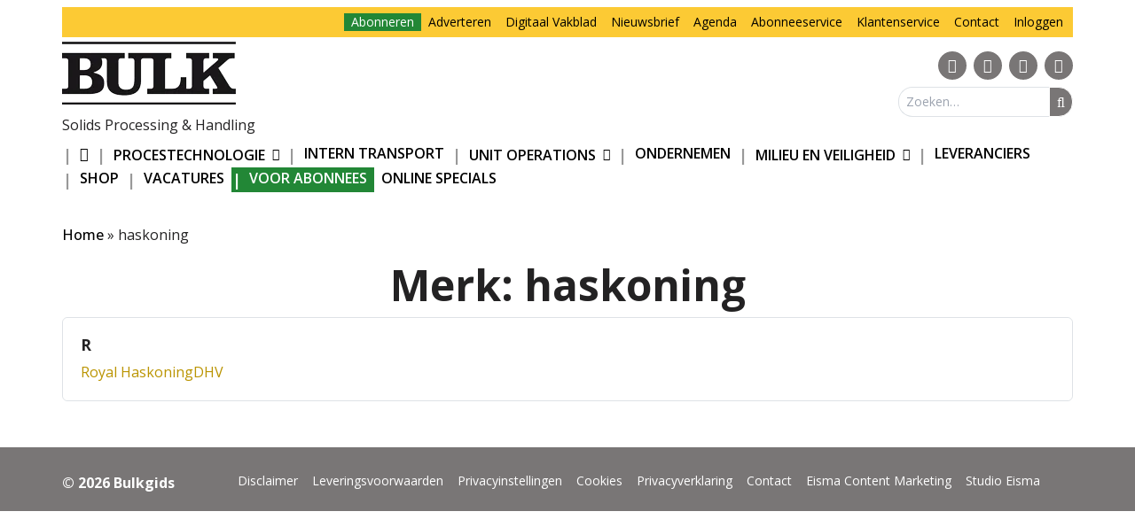

--- FILE ---
content_type: text/html; charset=UTF-8
request_url: https://www.bulkgids.nl/bedrijfsmerk/haskoning/
body_size: 24960
content:
<!DOCTYPE html><html lang="nl-NL"><head><script data-no-optimize="1">var litespeed_docref=sessionStorage.getItem("litespeed_docref");litespeed_docref&&(Object.defineProperty(document,"referrer",{get:function(){return litespeed_docref}}),sessionStorage.removeItem("litespeed_docref"));</script> <meta charset="UTF-8"><meta name="viewport" content="width=device-width, initial-scale=1, shrink-to-fit=no"> <script type="litespeed/javascript">function emg_framework_maybe_execute(callback,...args){if(typeof window[callback]=="function"){return window[callback](...args)}
return!1}</script> <script type="litespeed/javascript">var gpt_vars={"targeting":{"allowCookies":"false","pronamic_company_brand":"haskoning","page_type":"archive"},"settings":{"allowCookies":!1,"collapseEmptyDivs":!0}};document.addEventListener('DOMContentLiteSpeedLoaded',function(){window.consentManager.onConsentUpdate((cookiesAllowed,trackingAllowed)=>{gpt_vars.targeting.allowCookies=cookiesAllowed;gpt_vars.settings.allowCookies=cookiesAllowed})})</script> <meta name='robots' content='index, follow, max-image-preview:large, max-snippet:-1, max-video-preview:-1' /><style>img:is([sizes="auto" i], [sizes^="auto," i]) { contain-intrinsic-size: 3000px 1500px }</style> <script type="litespeed/javascript">window.koko_analytics={"url":"https:\/\/www.bulkgids.nl\/koko-analytics-collect.php","site_url":"https:\/\/www.bulkgids.nl","post_id":0,"path":"\/bedrijfsmerk\/haskoning\/","method":"cookie","use_cookie":!0}</script>  <script data-cfasync="false" data-pagespeed-no-defer>var gtm4wp_datalayer_name = "dataLayer";
	var dataLayer = dataLayer || [];
	const gtm4wp_use_sku_instead = 1;
	const gtm4wp_currency = 'EUR';
	const gtm4wp_product_per_impression = 10;
	const gtm4wp_clear_ecommerce = false;
	const gtm4wp_datalayer_max_timeout = 2000;

	const gtm4wp_scrollerscript_debugmode         = false;
	const gtm4wp_scrollerscript_callbacktime      = 100;
	const gtm4wp_scrollerscript_readerlocation    = 150;
	const gtm4wp_scrollerscript_contentelementid  = "content";
	const gtm4wp_scrollerscript_scannertime       = 60;</script> <title>haskoning Archieven - Bulkgids</title><link rel="canonical" href="https://www.bulkgids.nl/bedrijfsmerk/haskoning/" /><meta property="og:locale" content="nl_NL" /><meta property="og:type" content="article" /><meta property="og:title" content="haskoning Archieven - Bulkgids" /><meta property="og:url" content="https://www.bulkgids.nl/bedrijfsmerk/haskoning/" /><meta property="og:site_name" content="Bulkgids" /><meta name="twitter:card" content="summary_large_image" /><meta name="twitter:site" content="@bulkgids" /> <script type="application/ld+json" class="yoast-schema-graph">{"@context":"https://schema.org","@graph":[{"@type":"CollectionPage","@id":"https://www.bulkgids.nl/bedrijfsmerk/haskoning/","url":"https://www.bulkgids.nl/bedrijfsmerk/haskoning/","name":"haskoning Archieven - Bulkgids","isPartOf":{"@id":"https://www.bulkgids.nl/#website"},"breadcrumb":{"@id":"https://www.bulkgids.nl/bedrijfsmerk/haskoning/#breadcrumb"},"inLanguage":"nl-NL"},{"@type":"BreadcrumbList","@id":"https://www.bulkgids.nl/bedrijfsmerk/haskoning/#breadcrumb","itemListElement":[{"@type":"ListItem","position":1,"name":"Home","item":"https://www.bulkgids.nl/"},{"@type":"ListItem","position":2,"name":"haskoning"}]},{"@type":"WebSite","@id":"https://www.bulkgids.nl/#website","url":"https://www.bulkgids.nl/","name":"Bulkgids","description":"Solids Processing &amp; Handling","publisher":{"@id":"https://www.bulkgids.nl/#organization"},"potentialAction":[{"@type":"SearchAction","target":{"@type":"EntryPoint","urlTemplate":"https://www.bulkgids.nl/?s={search_term_string}"},"query-input":{"@type":"PropertyValueSpecification","valueRequired":true,"valueName":"search_term_string"}}],"inLanguage":"nl-NL"},{"@type":"Organization","@id":"https://www.bulkgids.nl/#organization","name":"Eisma BULK Bulkgids","url":"https://www.bulkgids.nl/","logo":{"@type":"ImageObject","inLanguage":"nl-NL","@id":"https://www.bulkgids.nl/#/schema/logo/image/","url":"https://www.bulkgids.nl/wp-content/uploads/2025/01/logo-bulk-2.png","contentUrl":"https://www.bulkgids.nl/wp-content/uploads/2025/01/logo-bulk-2.png","width":196,"height":71,"caption":"Eisma BULK Bulkgids"},"image":{"@id":"https://www.bulkgids.nl/#/schema/logo/image/"},"sameAs":["https://www.facebook.com/vakbladbulk/","https://x.com/bulkgids","https://www.linkedin.com/groups/2322209/","https://www.youtube.com/channel/UCKQMFsAdyR6-9jKtKcmsWdQ"]}]}</script> <link rel='dns-prefetch' href='//player.vimeo.com' /><link rel='dns-prefetch' href='//w.soundcloud.com' /><link rel='dns-prefetch' href='//fonts.googleapis.com' /><link rel="alternate" type="application/rss+xml" title="Bulkgids &raquo; feed" href="https://www.bulkgids.nl/feed/" /><link rel="alternate" type="application/rss+xml" title="Bulkgids &raquo; reacties feed" href="https://www.bulkgids.nl/comments/feed/" /><link rel="alternate" type="application/rss+xml" title="Bulkgids &raquo; haskoning Merk feed" href="https://www.bulkgids.nl/bedrijfsmerk/haskoning/feed/" />
<script type="litespeed/javascript">window.googlefc=window.googlefc||{};window.googlefc.ccpa=window.googlefc.ccpa||{};window.googlefc.callbackQueue=window.googlefc.callbackQueue||[]</script>  <script type="litespeed/javascript">(function(){'use strict';var g=function(a){var b=0;return function(){return b<a.length?{done:!1,value:a[b++]}:{done:!0}}},l=this||self,m=/^[\w+/_-]+[=]{0,2}$/,p=null,q=function(){},r=function(a){var b=typeof a;if("object"==b)if(a){if(a instanceof Array)return"array";if(a instanceof Object)return b;var c=Object.prototype.toString.call(a);if("[object Window]"==c)return"object";if("[object Array]"==c||"number"==typeof a.length&&"undefined"!=typeof a.splice&&"undefined"!=typeof a.propertyIsEnumerable&&!a.propertyIsEnumerable("splice"))return"array";if("[object Function]"==c||"undefined"!=typeof a.call&&"undefined"!=typeof a.propertyIsEnumerable&&!a.propertyIsEnumerable("call"))return"function"}else return"null";else if("function"==b&&"undefined"==typeof a.call)return"object";return b},u=function(a,b){function c(){}c.prototype=b.prototype;a.prototype=new c;a.prototype.constructor=a};var v=function(a,b){Object.defineProperty(l,a,{configurable:!1,get:function(){return b},set:q})};var y=function(a,b){this.b=a===w&&b||"";this.a=x},x={},w={};var aa=function(a,b){a.src=b instanceof y&&b.constructor===y&&b.a===x?b.b:"type_error:TrustedResourceUrl";if(null===p)b:{b=l.document;if((b=b.querySelector&&b.querySelector("script[nonce]"))&&(b=b.nonce||b.getAttribute("nonce"))&&m.test(b)){p=b;break b}p=""}b=p;b&&a.setAttribute("nonce",b)};var z=function(){return Math.floor(2147483648*Math.random()).toString(36)+Math.abs(Math.floor(2147483648*Math.random())^+new Date).toString(36)};var A=function(a,b){b=String(b);"application/xhtml+xml"===a.contentType&&(b=b.toLowerCase());return a.createElement(b)},B=function(a){this.a=a||l.document||document};B.prototype.appendChild=function(a,b){a.appendChild(b)};var C=function(a,b,c,d,e,f){try{var k=a.a,h=A(a.a,"SCRIPT");h.async=!0;aa(h,b);k.head.appendChild(h);h.addEventListener("load",function(){e();d&&k.head.removeChild(h)});h.addEventListener("error",function(){0<c?C(a,b,c-1,d,e,f):(d&&k.head.removeChild(h),f())})}catch(n){f()}};var ba=l.atob("aHR0cHM6Ly93d3cuZ3N0YXRpYy5jb20vaW1hZ2VzL2ljb25zL21hdGVyaWFsL3N5c3RlbS8xeC93YXJuaW5nX2FtYmVyXzI0ZHAucG5n"),ca=l.atob("WW91IGFyZSBzZWVpbmcgdGhpcyBtZXNzYWdlIGJlY2F1c2UgYWQgb3Igc2NyaXB0IGJsb2NraW5nIHNvZnR3YXJlIGlzIGludGVyZmVyaW5nIHdpdGggdGhpcyBwYWdlLg=="),da=l.atob("RGlzYWJsZSBhbnkgYWQgb3Igc2NyaXB0IGJsb2NraW5nIHNvZnR3YXJlLCB0aGVuIHJlbG9hZCB0aGlzIHBhZ2Uu"),ea=function(a,b,c){this.b=a;this.f=new B(this.b);this.a=null;this.c=[];this.g=!1;this.i=b;this.h=c},F=function(a){if(a.b.body&&!a.g){var b=function(){D(a);l.setTimeout(function(){return E(a,3)},50)};C(a.f,a.i,2,!0,function(){l[a.h]||b()},b);a.g=!0}},D=function(a){for(var b=G(1,5),c=0;c<b;c++){var d=H(a);a.b.body.appendChild(d);a.c.push(d)}b=H(a);b.style.bottom="0";b.style.left="0";b.style.position="fixed";b.style.width=G(100,110).toString()+"%";b.style.zIndex=G(2147483544,2147483644).toString();b.style["background-color"]=I(249,259,242,252,219,229);b.style["box-shadow"]="0 0 12px #888";b.style.color=I(0,10,0,10,0,10);b.style.display="flex";b.style["justify-content"]="center";b.style["font-family"]="Roboto, Arial";c=H(a);c.style.width=G(80,85).toString()+"%";c.style.maxWidth=G(750,775).toString()+"px";c.style.margin="24px";c.style.display="flex";c.style["align-items"]="flex-start";c.style["justify-content"]="center";d=A(a.f.a,"IMG");d.className=z();d.src=ba;d.style.height="24px";d.style.width="24px";d.style["padding-right"]="16px";var e=H(a),f=H(a);f.style["font-weight"]="bold";f.textContent=ca;var k=H(a);k.textContent=da;J(a,e,f);J(a,e,k);J(a,c,d);J(a,c,e);J(a,b,c);a.a=b;a.b.body.appendChild(a.a);b=G(1,5);for(c=0;c<b;c++)d=H(a),a.b.body.appendChild(d),a.c.push(d)},J=function(a,b,c){for(var d=G(1,5),e=0;e<d;e++){var f=H(a);b.appendChild(f)}b.appendChild(c);c=G(1,5);for(d=0;d<c;d++)e=H(a),b.appendChild(e)},G=function(a,b){return Math.floor(a+Math.random()*(b-a))},I=function(a,b,c,d,e,f){return"rgb("+G(Math.max(a,0),Math.min(b,255)).toString()+","+G(Math.max(c,0),Math.min(d,255)).toString()+","+G(Math.max(e,0),Math.min(f,255)).toString()+")"},H=function(a){a=A(a.f.a,"DIV");a.className=z();return a},E=function(a,b){0>=b||null!=a.a&&0!=a.a.offsetHeight&&0!=a.a.offsetWidth||(fa(a),D(a),l.setTimeout(function(){return E(a,b-1)},50))},fa=function(a){var b=a.c;var c="undefined"!=typeof Symbol&&Symbol.iterator&&b[Symbol.iterator];b=c?c.call(b):{next:g(b)};for(c=b.next();!c.done;c=b.next())(c=c.value)&&c.parentNode&&c.parentNode.removeChild(c);a.c=[];(b=a.a)&&b.parentNode&&b.parentNode.removeChild(b);a.a=null};var ia=function(a,b,c,d,e){var f=ha(c),k=function(n){n.appendChild(f);l.setTimeout(function(){f?(0!==f.offsetHeight&&0!==f.offsetWidth?b():a(),f.parentNode&&f.parentNode.removeChild(f)):a()},d)},h=function(n){document.body?k(document.body):0<n?l.setTimeout(function(){h(n-1)},e):b()};h(3)},ha=function(a){var b=document.createElement("div");b.className=a;b.style.width="1px";b.style.height="1px";b.style.position="absolute";b.style.left="-10000px";b.style.top="-10000px";b.style.zIndex="-10000";return b};var K={},L=null;var M=function(){},N="function"==typeof Uint8Array,O=function(a,b){a.b=null;b||(b=[]);a.j=void 0;a.f=-1;a.a=b;a:{if(b=a.a.length){--b;var c=a.a[b];if(!(null===c||"object"!=typeof c||Array.isArray(c)||N&&c instanceof Uint8Array)){a.g=b-a.f;a.c=c;break a}}a.g=Number.MAX_VALUE}a.i={}},P=[],Q=function(a,b){if(b<a.g){b+=a.f;var c=a.a[b];return c===P?a.a[b]=[]:c}if(a.c)return c=a.c[b],c===P?a.c[b]=[]:c},R=function(a,b,c){a.b||(a.b={});if(!a.b[c]){var d=Q(a,c);d&&(a.b[c]=new b(d))}return a.b[c]};M.prototype.h=N?function(){var a=Uint8Array.prototype.toJSON;Uint8Array.prototype.toJSON=function(){var b;void 0===b&&(b=0);if(!L){L={};for(var c="ABCDEFGHIJKLMNOPQRSTUVWXYZabcdefghijklmnopqrstuvwxyz0123456789".split(""),d=["+/=","+/","-_=","-_.","-_"],e=0;5>e;e++){var f=c.concat(d[e].split(""));K[e]=f;for(var k=0;k<f.length;k++){var h=f[k];void 0===L[h]&&(L[h]=k)}}}b=K[b];c=[];for(d=0;d<this.length;d+=3){var n=this[d],t=(e=d+1<this.length)?this[d+1]:0;h=(f=d+2<this.length)?this[d+2]:0;k=n>>2;n=(n&3)<<4|t>>4;t=(t&15)<<2|h>>6;h&=63;f||(h=64,e||(t=64));c.push(b[k],b[n],b[t]||"",b[h]||"")}return c.join("")};try{return JSON.stringify(this.a&&this.a,S)}finally{Uint8Array.prototype.toJSON=a}}:function(){return JSON.stringify(this.a&&this.a,S)};var S=function(a,b){return"number"!==typeof b||!isNaN(b)&&Infinity!==b&&-Infinity!==b?b:String(b)};M.prototype.toString=function(){return this.a.toString()};var T=function(a){O(this,a)};u(T,M);var U=function(a){O(this,a)};u(U,M);var ja=function(a,b){this.c=new B(a);var c=R(b,T,5);c=new y(w,Q(c,4)||"");this.b=new ea(a,c,Q(b,4));this.a=b},ka=function(a,b,c,d){b=new T(b?JSON.parse(b):null);b=new y(w,Q(b,4)||"");C(a.c,b,3,!1,c,function(){ia(function(){F(a.b);d(!1)},function(){d(!0)},Q(a.a,2),Q(a.a,3),Q(a.a,1))})};var la=function(a,b){V(a,"internal_api_load_with_sb",function(c,d,e){ka(b,c,d,e)});V(a,"internal_api_sb",function(){F(b.b)})},V=function(a,b,c){a=l.btoa(a+b);v(a,c)},W=function(a,b,c){for(var d=[],e=2;e<arguments.length;++e)d[e-2]=arguments[e];e=l.btoa(a+b);e=l[e];if("function"==r(e))e.apply(null,d);else throw Error("API not exported.")};var X=function(a){O(this,a)};u(X,M);var Y=function(a){this.h=window;this.a=a;this.b=Q(this.a,1);this.f=R(this.a,T,2);this.g=R(this.a,U,3);this.c=!1};Y.prototype.start=function(){ma();var a=new ja(this.h.document,this.g);la(this.b,a);na(this)};var ma=function(){var a=function(){if(!l.frames.googlefcPresent)if(document.body){var b=document.createElement("iframe");b.style.display="none";b.style.width="0px";b.style.height="0px";b.style.border="none";b.style.zIndex="-1000";b.style.left="-1000px";b.style.top="-1000px";b.name="googlefcPresent";document.body.appendChild(b)}else l.setTimeout(a,5)};a()},na=function(a){var b=Date.now();W(a.b,"internal_api_load_with_sb",a.f.h(),function(){var c;var d=a.b,e=l[l.btoa(d+"loader_js")];if(e){e=l.atob(e);e=parseInt(e,10);d=l.btoa(d+"loader_js").split(".");var f=l;d[0]in f||"undefined"==typeof f.execScript||f.execScript("var "+d[0]);for(;d.length&&(c=d.shift());)d.length?f[c]&&f[c]!==Object.prototype[c]?f=f[c]:f=f[c]={}:f[c]=null;c=Math.abs(b-e);c=1728E5>c?0:c}else c=-1;0!=c&&(W(a.b,"internal_api_sb"),Z(a,Q(a.a,6)))},function(c){Z(a,c?Q(a.a,4):Q(a.a,5))})},Z=function(a,b){a.c||(a.c=!0,a=new l.XMLHttpRequest,a.open("GET",b,!0),a.send())};(function(a,b){l[a]=function(c){for(var d=[],e=0;e<arguments.length;++e)d[e-0]=arguments[e];l[a]=q;b.apply(null,d)}})("__d3lUW8vwsKlB__",function(a){"function"==typeof window.atob&&(a=window.atob(a),a=new X(a?JSON.parse(a):null),(new Y(a)).start())})}).call(this);window.__d3lUW8vwsKlB__("[base64]")</script>  <script type="litespeed/javascript">const emgfFcAdvanced=!0;const emgfFcPendingEcommerceEvents=[];if(emgfFcAdvanced){window.dataLayer=window.dataLayer||[];const originalPush=window.dataLayer.push;window.dataLayer.push=function(obj){if(obj.event&&obj.ecommerce){emgfFcPendingEcommerceEvents.push(obj);return}
return originalPush.apply(this,arguments)}}
document.addEventListener('DOMContentLiteSpeedLoaded',()=>{window.consentManager.init();window.consentManager.onConsentUpdate((cookiesAllowed,trackingAllowed)=>{const setConsentValues=(isGranted)=>({'functionality_storage':isGranted?'granted':'denied','personalization_storage':isGranted?'granted':'denied','analytics_storage':isGranted?'granted':'denied','security_storage':isGranted?'granted':'denied','ad_storage':isGranted&&trackingAllowed?'granted':'denied','ad_personalization':isGranted&&trackingAllowed?'granted':'denied','ad_user_data':isGranted&&trackingAllowed?'granted':'denied',});let consent=setConsentValues(cookiesAllowed);if(trackingAllowed){consent.analytics_storage='granted';consent.personalization_storage='granted'}
gtag('consent','update',consent);if(emgfFcAdvanced){window.dataLayer.push({'event':'consent_update_complete'});if(emgfFcPendingEcommerceEvents.length>0){emgfFcPendingEcommerceEvents.forEach(obj=>{window.dataLayer.push(obj)})}}});if(emgfFcAdvanced){window.addEventListener('emgf_fc_loaded',function(){window.dataLayer.push({'event':'ga4_config_ready'})})}})
async function emg_framework_is_cookies_allowed(){var ConsentManager=window.consentManager;const consentStatus=ConsentManager.isConsentGiven();return consentStatus.cookies}
async function emg_framework_is_tracking_allowed(){var ConsentManager=window.consentManager;const consentStatus=ConsentManager.isConsentGiven();return consentStatus.tracking}</script> <style id="litespeed-ccss">ul{box-sizing:border-box}:root{--wp--preset--font-size--normal:16px;--wp--preset--font-size--huge:42px}body{--wp--preset--color--black:#000;--wp--preset--color--cyan-bluish-gray:#abb8c3;--wp--preset--color--white:#fff;--wp--preset--color--pale-pink:#f78da7;--wp--preset--color--vivid-red:#cf2e2e;--wp--preset--color--luminous-vivid-orange:#ff6900;--wp--preset--color--luminous-vivid-amber:#fcb900;--wp--preset--color--light-green-cyan:#7bdcb5;--wp--preset--color--vivid-green-cyan:#00d084;--wp--preset--color--pale-cyan-blue:#8ed1fc;--wp--preset--color--vivid-cyan-blue:#0693e3;--wp--preset--color--vivid-purple:#9b51e0;--wp--preset--gradient--vivid-cyan-blue-to-vivid-purple:linear-gradient(135deg,rgba(6,147,227,1) 0%,#9b51e0 100%);--wp--preset--gradient--light-green-cyan-to-vivid-green-cyan:linear-gradient(135deg,#7adcb4 0%,#00d082 100%);--wp--preset--gradient--luminous-vivid-amber-to-luminous-vivid-orange:linear-gradient(135deg,rgba(252,185,0,1) 0%,rgba(255,105,0,1) 100%);--wp--preset--gradient--luminous-vivid-orange-to-vivid-red:linear-gradient(135deg,rgba(255,105,0,1) 0%,#cf2e2e 100%);--wp--preset--gradient--very-light-gray-to-cyan-bluish-gray:linear-gradient(135deg,#eee 0%,#a9b8c3 100%);--wp--preset--gradient--cool-to-warm-spectrum:linear-gradient(135deg,#4aeadc 0%,#9778d1 20%,#cf2aba 40%,#ee2c82 60%,#fb6962 80%,#fef84c 100%);--wp--preset--gradient--blush-light-purple:linear-gradient(135deg,#ffceec 0%,#9896f0 100%);--wp--preset--gradient--blush-bordeaux:linear-gradient(135deg,#fecda5 0%,#fe2d2d 50%,#6b003e 100%);--wp--preset--gradient--luminous-dusk:linear-gradient(135deg,#ffcb70 0%,#c751c0 50%,#4158d0 100%);--wp--preset--gradient--pale-ocean:linear-gradient(135deg,#fff5cb 0%,#b6e3d4 50%,#33a7b5 100%);--wp--preset--gradient--electric-grass:linear-gradient(135deg,#caf880 0%,#71ce7e 100%);--wp--preset--gradient--midnight:linear-gradient(135deg,#020381 0%,#2874fc 100%);--wp--preset--font-size--small:13px;--wp--preset--font-size--medium:20px;--wp--preset--font-size--large:36px;--wp--preset--font-size--x-large:42px;--wp--preset--spacing--20:.44rem;--wp--preset--spacing--30:.67rem;--wp--preset--spacing--40:1rem;--wp--preset--spacing--50:1.5rem;--wp--preset--spacing--60:2.25rem;--wp--preset--spacing--70:3.38rem;--wp--preset--spacing--80:5.06rem;--wp--preset--shadow--natural:6px 6px 9px rgba(0,0,0,.2);--wp--preset--shadow--deep:12px 12px 50px rgba(0,0,0,.4);--wp--preset--shadow--sharp:6px 6px 0px rgba(0,0,0,.2);--wp--preset--shadow--outlined:6px 6px 0px -3px rgba(255,255,255,1),6px 6px rgba(0,0,0,1);--wp--preset--shadow--crisp:6px 6px 0px rgba(0,0,0,1)}@media (max-width:720px){.emg-framework-hide-sm{display:none!important}}@media (min-width:720px) and (max-width:980px){.emg-framework-hide-md{display:none!important}}@media (min-width:980px){.emg-framework-hide-lg{display:none!important}}.fa{display:inline-block;font:normal normal normal 14px/1 FontAwesome;font-size:inherit;text-rendering:auto;-webkit-font-smoothing:antialiased;-moz-osx-font-smoothing:grayscale}.pull-right{float:right}.fa-search:before{content:"\f002"}.fa-home:before{content:"\f015"}.fa-twitter-square:before{content:"\f081"}.fa-facebook-square:before{content:"\f082"}.fa-linkedin-square:before{content:"\f08c"}.fa-bars:before{content:"\f0c9"}.fa-youtube-square:before{content:"\f166"}.sr-only{position:absolute;width:1px;height:1px;padding:0;margin:-1px;overflow:hidden;clip:rect(0,0,0,0);border:0}:root{--woocommerce:#7f54b3;--wc-green:#7ad03a;--wc-red:#a00;--wc-orange:#ffba00;--wc-blue:#2ea2cc;--wc-primary:#7f54b3;--wc-primary-text:#fff;--wc-secondary:#e9e6ed;--wc-secondary-text:#515151;--wc-highlight:#b3af54;--wc-highligh-text:#fff;--wc-content-bg:#fff;--wc-subtext:#767676}@media only screen and (max-width:768px){:root{--woocommerce:#7f54b3;--wc-green:#7ad03a;--wc-red:#a00;--wc-orange:#ffba00;--wc-blue:#2ea2cc;--wc-primary:#7f54b3;--wc-primary-text:#fff;--wc-secondary:#e9e6ed;--wc-secondary-text:#515151;--wc-highlight:#b3af54;--wc-highligh-text:#fff;--wc-content-bg:#fff;--wc-subtext:#767676}}:root{--woocommerce:#7f54b3;--wc-green:#7ad03a;--wc-red:#a00;--wc-orange:#ffba00;--wc-blue:#2ea2cc;--wc-primary:#7f54b3;--wc-primary-text:#fff;--wc-secondary:#e9e6ed;--wc-secondary-text:#515151;--wc-highlight:#b3af54;--wc-highligh-text:#fff;--wc-content-bg:#fff;--wc-subtext:#767676}:root{--blue:#3c609e;--indigo:#6610f2;--purple:#ad3cbe;--pink:#e83e8c;--red:#dc3545;--orange:#cc4e34;--yellow:#ecba35;--green:#28a745;--teal:#20c997;--cyan:#01a08c;--white:#fff;--gray:#6c757d;--gray-dark:#343a40;--primary:#fcca34;--secondary:#afafaf;--success:#28a745;--info:#01a08c;--warning:#ecba35;--danger:#dc3545;--light:#f8f9fa;--dark:#343a40;--breakpoint-xs:0;--breakpoint-sm:576px;--breakpoint-md:768px;--breakpoint-lg:992px;--breakpoint-xl:1200px;--font-family-sans-serif:-apple-system,BlinkMacSystemFont,"Segoe UI",Roboto,"Helvetica Neue",Arial,sans-serif,"Apple Color Emoji","Segoe UI Emoji","Segoe UI Symbol";--font-family-monospace:SFMono-Regular,Menlo,Monaco,Consolas,"Liberation Mono","Courier New",monospace}*,:after,:before{box-sizing:border-box}html{font-family:sans-serif;line-height:1.15;-webkit-text-size-adjust:100%;-ms-text-size-adjust:100%;-ms-overflow-style:scrollbar}@-ms-viewport{width:device-width}header,main,nav{display:block}body{margin:0;font-family:-apple-system,BlinkMacSystemFont,"Segoe UI",Roboto,"Helvetica Neue",Arial,sans-serif,"Apple Color Emoji","Segoe UI Emoji","Segoe UI Symbol";font-size:1rem;font-weight:400;line-height:1.5;color:#111;text-align:left;background-color:#f7f7f7}h1,h5{margin-top:0;margin-bottom:.5rem}p{margin-top:0;margin-bottom:1rem}ul{margin-top:0;margin-bottom:1rem}ul ul{margin-bottom:0}a{color:#fcca34;text-decoration:none;background-color:transparent;-webkit-text-decoration-skip:objects}img{vertical-align:middle;border-style:none}button{border-radius:0}button,input{margin:0;font-family:inherit;font-size:inherit;line-height:inherit}button,input{overflow:visible}button{text-transform:none}[type=submit],button,html [type=button]{-webkit-appearance:button}[type=button]::-moz-focus-inner,[type=submit]::-moz-focus-inner,button::-moz-focus-inner{padding:0;border-style:none}::-webkit-file-upload-button{font:inherit;-webkit-appearance:button}h1,h5{margin-bottom:.5rem;font-family:inherit;font-weight:700;line-height:1.2;color:inherit}h1{font-size:3rem}h5{font-size:1.1rem}.img-fluid{max-width:100%;height:auto}.container{width:100%;padding-right:15px;padding-left:15px;margin-right:auto;margin-left:auto}@media (min-width:576px){.container{max-width:420px}}@media (min-width:768px){.container{max-width:720px}}@media (min-width:992px){.container{max-width:980px}}@media (min-width:1200px){.container{max-width:1094px}}.row{display:flex;flex-wrap:wrap;margin-right:-15px;margin-left:-15px}.col-12,.col-4,.col-8,.col-md-5,.col-md-7{position:relative;width:100%;min-height:1px;padding-right:15px;padding-left:15px}.col-4{flex:0 0 33.33333%;max-width:33.33333%}.col-8{flex:0 0 66.66667%;max-width:66.66667%}.col-12{flex:0 0 100%;max-width:100%}@media (min-width:768px){.col-md-5{flex:0 0 41.66667%;max-width:41.66667%}.col-md-7{flex:0 0 58.33333%;max-width:58.33333%}}.form-control{display:block;width:100%;padding:.375rem .75rem;font-size:1rem;line-height:1.5;color:#495057;background-color:#fff;background-clip:padding-box;border:1px solid #ced4da;border-radius:.25rem}.form-control::-ms-expand{background-color:transparent;border:0}.form-control-sm{padding:.25rem .5rem;font-size:.875rem;line-height:1.5;border-radius:.2rem}.btn{display:inline-block;font-weight:400;text-align:center;white-space:nowrap;vertical-align:middle;border:1px solid transparent;padding:.375rem .75rem;font-size:1rem;line-height:1.5;border-radius:.25rem}.btn-secondary{color:#212529;background-color:#afafaf;border-color:#afafaf}.btn-sm{padding:.25rem .5rem;font-size:.875rem;line-height:1.5;border-radius:.2rem}.collapse{display:none}.dropdown{position:relative}.dropdown-toggle:after{display:inline-block;width:0;height:0;margin-left:.255em;vertical-align:.255em;content:"";border-top:.3em solid;border-right:.3em solid transparent;border-bottom:0;border-left:.3em solid transparent}.dropdown-menu{position:absolute;top:100%;left:0;z-index:1000;display:none;float:left;min-width:10rem;padding:.5rem 0;margin:.125rem 0 0;font-size:1rem;color:#111;text-align:left;list-style:none;background-color:#fff;background-clip:padding-box;border:1px solid rgba(0,0,0,.15);border-radius:.25rem}.input-group{position:relative;display:flex;flex-wrap:wrap;align-items:stretch;width:100%}.input-group>.form-control{position:relative;flex:1 1 auto;width:1%;margin-bottom:0}.input-group>.form-control:not(:last-child){border-top-right-radius:0;border-bottom-right-radius:0}.input-group-append{display:flex}.input-group-append .btn{position:relative;z-index:2}.input-group-append{margin-left:-1px}.input-group>.input-group-append>.btn{border-top-left-radius:0;border-bottom-left-radius:0}.nav{display:flex;flex-wrap:wrap;padding-left:0;margin-bottom:0;list-style:none}.nav-link{display:block;padding:.5rem 1rem}.navbar{position:relative;display:flex;flex-wrap:wrap;align-items:center;justify-content:space-between;padding:.5rem 1rem}.navbar>.container{display:flex;flex-wrap:wrap;align-items:center;justify-content:space-between}.navbar-brand{display:inline-block;padding-top:.3125rem;padding-bottom:.3125rem;margin-right:1rem;font-size:1.25rem;line-height:inherit;white-space:nowrap}.navbar-nav{display:flex;flex-direction:column;padding-left:0;margin-bottom:0;list-style:none}.navbar-nav .nav-link{padding-right:0;padding-left:0}.navbar-nav .dropdown-menu{position:static;float:none}.navbar-collapse{flex-basis:100%;flex-grow:1;align-items:center}.navbar-toggler{padding:.25rem .75rem;font-size:1.25rem;line-height:1;background-color:transparent;border:1px solid transparent;border-radius:.25rem}@media (max-width:767.98px){.navbar-expand-md>.container{padding-right:0;padding-left:0}}@media (min-width:768px){.navbar-expand-md{flex-flow:row nowrap;justify-content:flex-start}.navbar-expand-md .navbar-nav{flex-direction:row}.navbar-expand-md .navbar-nav .dropdown-menu{position:absolute}.navbar-expand-md .navbar-nav .nav-link{padding-right:.5rem;padding-left:.5rem}.navbar-expand-md>.container{flex-wrap:nowrap}.navbar-expand-md .navbar-collapse{display:flex!important;flex-basis:auto}}.navbar-light .navbar-nav .nav-link{color:rgba(0,0,0,.5)}.card{position:relative;display:flex;flex-direction:column;min-width:0;word-wrap:break-word;background-color:#fff;background-clip:border-box;border:1px solid rgba(0,0,0,.125);border-radius:.25rem}.card-body{flex:1 1 auto;padding:1.25rem}.card-title{margin-bottom:.75rem}.card-columns .card{margin-bottom:.75rem}@media (min-width:576px){.card-columns{column-count:3;column-gap:1.25rem}.card-columns .card{display:inline-block;width:100%}}.d-none{display:none!important}.d-inline-block{display:inline-block!important}@media (min-width:768px){.d-md-inline-block{display:inline-block!important}.d-md-block{display:block!important}}.justify-content-end{justify-content:flex-end!important}.sr-only{position:absolute;width:1px;height:1px;padding:0;overflow:hidden;clip:rect(0,0,0,0);white-space:nowrap;clip-path:inset(50%);border:0}.mb-0{margin-bottom:0!important}.pb-0{padding-bottom:0!important}.pt-1{padding-top:.25rem!important}.pt-3{padding-top:1rem!important}.pr-3{padding-right:1rem!important}.pt-4{padding-top:1.5rem!important}.pr-4{padding-right:1.5rem!important}.text-right{text-align:right!important}.text-center{text-align:center!important}.wrapper{padding:30px 0}img{max-width:100%;height:auto}.show-logged-in{display:none}.custom-logo-link{padding:0}.navbar-brand{font-weight:400}.mainnav{background-color:#fcca34}@media (max-width:767.98px){.navbar-brand{margin-right:0}}.site-header{background-color:#fcc216;padding:10px 0;color:#fff}.site-header a{color:#fff}.site-header.site-header-light{color:#212529}.site-header.site-header-light a{color:#343a40}.utility-menu{margin-bottom:4px}.utility-menu .nav-link{font-size:.8rem;padding:0 .28rem}.utility-menu-sm{display:none;background-color:#f9bc04}.utility-menu-sm a{color:#fff}.nav-search-sm{display:none}.togglers{display:none}.togglers button{color:#fff;height:30px;width:30px;padding:0;border:none;background:0 0;font-size:1.4rem}@media (max-width:767.98px){.utility-menu{display:none}.nav-search-lg{display:none}.utility-menu-sm{display:block}.togglers{display:block}}.fa{display:inline-block;font:normal normal normal 14px/1 FontAwesome;font-size:inherit;text-rendering:auto;-webkit-font-smoothing:antialiased;-moz-osx-font-smoothing:grayscale}.pull-right{float:right}.fa-search:before{content:""}.fa-home:before{content:""}.fa-twitter-square:before{content:""}.fa-facebook-square:before{content:""}.fa-linkedin-square:before{content:""}.fa-bars:before{content:""}.fa-youtube-square:before{content:""}.sr-only{position:absolute;width:1px;height:1px;padding:0;margin:-1px;overflow:hidden;clip:rect(0,0,0,0);border:0}body{font-size:1.1rem}.utility-menu{margin-bottom:0}.utility-nav{float:right;padding:.2rem}.utility-container{background-color:#fcca34;background-clip:content-box}#main-menu{text-transform:uppercase;font-weight:600;display:block}#main-menu>li.menu-item{position:relative;display:inline-block}#main-menu>li.menu-item a{padding-top:0;padding-bottom:0;padding:0 6px 0 0;font-size:18px;display:inline-block;color:rgba(0,0,0,.8)}#main-menu>li.menu-item:not(.menu-item-home):before{content:'|';top:0;display:inline-block;color:rgba(0,0,0,.4);margin-right:8px;font-size:22px}.togglers button{color:#fcca34}.logo-slogan{display:none}@media (min-width:768px){.logo-slogan{margin-left:-18px;margin-bottom:.3125rem!important;font-size:12px;bottom:0;position:absolute;display:inline-block!important;font-weight:700}}.form-control-sm{padding:.35rem .5rem!important;font-size:.875rem;line-height:1.5}body{background-color:#fff}.site-header{background-color:#fff}.mainnav{background-color:#fff}a{color:#ba9400}body{font-family:'Roboto',sans-serif}h1{font-weight:700}h1{font-size:3rem}@media (max-width:575px){h1{font-size:1.6rem}h5{font-size:1rem}}.speciaal{background-color:#5cb85c}.fa-twitter-square{display:inline-block;width:.875em;height:.875em;border-radius:.1875em;background:currentColor;vertical-align:top;margin-top:.325rem}.fa-twitter-square:before{content:'D54F';color:#fff;display:inline-block;font-size:.875em;transform:translate(-12%,-12%)}</style><link rel="preload" data-asynced="1" data-optimized="2" as="style" onload="this.onload=null;this.rel='stylesheet'" href="https://www.bulkgids.nl/wp-content/litespeed/css/49ebdcbe6be11f721d06283bab8bccf9.css?ver=68d18" /><script data-optimized="1" type="litespeed/javascript" data-src="https://www.bulkgids.nl/wp-content/plugins/litespeed-cache/assets/js/css_async.min.js"></script> <style id='wp-block-library-theme-inline-css' type='text/css'>.wp-block-audio :where(figcaption){color:#555;font-size:13px;text-align:center}.is-dark-theme .wp-block-audio :where(figcaption){color:#ffffffa6}.wp-block-audio{margin:0 0 1em}.wp-block-code{border:1px solid #ccc;border-radius:4px;font-family:Menlo,Consolas,monaco,monospace;padding:.8em 1em}.wp-block-embed :where(figcaption){color:#555;font-size:13px;text-align:center}.is-dark-theme .wp-block-embed :where(figcaption){color:#ffffffa6}.wp-block-embed{margin:0 0 1em}.blocks-gallery-caption{color:#555;font-size:13px;text-align:center}.is-dark-theme .blocks-gallery-caption{color:#ffffffa6}:root :where(.wp-block-image figcaption){color:#555;font-size:13px;text-align:center}.is-dark-theme :root :where(.wp-block-image figcaption){color:#ffffffa6}.wp-block-image{margin:0 0 1em}.wp-block-pullquote{border-bottom:4px solid;border-top:4px solid;color:currentColor;margin-bottom:1.75em}.wp-block-pullquote cite,.wp-block-pullquote footer,.wp-block-pullquote__citation{color:currentColor;font-size:.8125em;font-style:normal;text-transform:uppercase}.wp-block-quote{border-left:.25em solid;margin:0 0 1.75em;padding-left:1em}.wp-block-quote cite,.wp-block-quote footer{color:currentColor;font-size:.8125em;font-style:normal;position:relative}.wp-block-quote:where(.has-text-align-right){border-left:none;border-right:.25em solid;padding-left:0;padding-right:1em}.wp-block-quote:where(.has-text-align-center){border:none;padding-left:0}.wp-block-quote.is-large,.wp-block-quote.is-style-large,.wp-block-quote:where(.is-style-plain){border:none}.wp-block-search .wp-block-search__label{font-weight:700}.wp-block-search__button{border:1px solid #ccc;padding:.375em .625em}:where(.wp-block-group.has-background){padding:1.25em 2.375em}.wp-block-separator.has-css-opacity{opacity:.4}.wp-block-separator{border:none;border-bottom:2px solid;margin-left:auto;margin-right:auto}.wp-block-separator.has-alpha-channel-opacity{opacity:1}.wp-block-separator:not(.is-style-wide):not(.is-style-dots){width:100px}.wp-block-separator.has-background:not(.is-style-dots){border-bottom:none;height:1px}.wp-block-separator.has-background:not(.is-style-wide):not(.is-style-dots){height:2px}.wp-block-table{margin:0 0 1em}.wp-block-table td,.wp-block-table th{word-break:normal}.wp-block-table :where(figcaption){color:#555;font-size:13px;text-align:center}.is-dark-theme .wp-block-table :where(figcaption){color:#ffffffa6}.wp-block-video :where(figcaption){color:#555;font-size:13px;text-align:center}.is-dark-theme .wp-block-video :where(figcaption){color:#ffffffa6}.wp-block-video{margin:0 0 1em}:root :where(.wp-block-template-part.has-background){margin-bottom:0;margin-top:0;padding:1.25em 2.375em}</style><style id='classic-theme-styles-inline-css' type='text/css'>/*! This file is auto-generated */
.wp-block-button__link{color:#fff;background-color:#32373c;border-radius:9999px;box-shadow:none;text-decoration:none;padding:calc(.667em + 2px) calc(1.333em + 2px);font-size:1.125em}.wp-block-file__button{background:#32373c;color:#fff;text-decoration:none}</style><style id='emg-customizer-testimonials-style-inline-css' type='text/css'>.emg-customizer-testimonials-block{margin:2rem 0}.emg-customizer-testimonials-block .overlap-section{position:relative}.emg-customizer-testimonials-block .carousel{align-items:stretch;display:flex}.emg-customizer-testimonials-block .testimonial-content{margin-left:auto;margin-right:auto;max-width:768px}.emg-customizer-testimonials-block .quote-symbol{color:rgba(0,0,0,.4);margin-bottom:1rem}.emg-customizer-testimonials-block .quote{color:rgba(0,0,0,.9);font-size:1.25rem;line-height:1.75rem;margin-bottom:2rem}.emg-customizer-testimonials-block .author{align-items:center;display:flex;gap:1rem}.emg-customizer-testimonials-block .avatar{background-position:50%;background-size:cover;border-radius:50%;height:65px;width:65px}.emg-customizer-testimonials-block .name{color:var(--primary);font-size:1rem;font-weight:600}.emg-customizer-testimonials-block .nav-container{align-items:center;display:flex;gap:.5rem;justify-content:center;margin-top:.5rem}.emg-customizer-testimonials-block .dot{color:rgba(0,0,0,.4)}.emg-customizer-testimonials-block .dot.tns-nav-active{color:rgba(0,0,0,.9)}.emg-customizer-testimonials-block .dot-icon{height:.625rem;width:.625rem}

/*# sourceMappingURL=block.css.map*/</style><style id='global-styles-inline-css' type='text/css'>:root{--wp--preset--aspect-ratio--square: 1;--wp--preset--aspect-ratio--4-3: 4/3;--wp--preset--aspect-ratio--3-4: 3/4;--wp--preset--aspect-ratio--3-2: 3/2;--wp--preset--aspect-ratio--2-3: 2/3;--wp--preset--aspect-ratio--16-9: 16/9;--wp--preset--aspect-ratio--9-16: 9/16;--wp--preset--color--black: #000000;--wp--preset--color--cyan-bluish-gray: #abb8c3;--wp--preset--color--white: #ffffff;--wp--preset--color--pale-pink: #f78da7;--wp--preset--color--vivid-red: #cf2e2e;--wp--preset--color--luminous-vivid-orange: #ff6900;--wp--preset--color--luminous-vivid-amber: #fcb900;--wp--preset--color--light-green-cyan: #7bdcb5;--wp--preset--color--vivid-green-cyan: #00d084;--wp--preset--color--pale-cyan-blue: #8ed1fc;--wp--preset--color--vivid-cyan-blue: #0693e3;--wp--preset--color--vivid-purple: #9b51e0;--wp--preset--gradient--vivid-cyan-blue-to-vivid-purple: linear-gradient(135deg,rgba(6,147,227,1) 0%,rgb(155,81,224) 100%);--wp--preset--gradient--light-green-cyan-to-vivid-green-cyan: linear-gradient(135deg,rgb(122,220,180) 0%,rgb(0,208,130) 100%);--wp--preset--gradient--luminous-vivid-amber-to-luminous-vivid-orange: linear-gradient(135deg,rgba(252,185,0,1) 0%,rgba(255,105,0,1) 100%);--wp--preset--gradient--luminous-vivid-orange-to-vivid-red: linear-gradient(135deg,rgba(255,105,0,1) 0%,rgb(207,46,46) 100%);--wp--preset--gradient--very-light-gray-to-cyan-bluish-gray: linear-gradient(135deg,rgb(238,238,238) 0%,rgb(169,184,195) 100%);--wp--preset--gradient--cool-to-warm-spectrum: linear-gradient(135deg,rgb(74,234,220) 0%,rgb(151,120,209) 20%,rgb(207,42,186) 40%,rgb(238,44,130) 60%,rgb(251,105,98) 80%,rgb(254,248,76) 100%);--wp--preset--gradient--blush-light-purple: linear-gradient(135deg,rgb(255,206,236) 0%,rgb(152,150,240) 100%);--wp--preset--gradient--blush-bordeaux: linear-gradient(135deg,rgb(254,205,165) 0%,rgb(254,45,45) 50%,rgb(107,0,62) 100%);--wp--preset--gradient--luminous-dusk: linear-gradient(135deg,rgb(255,203,112) 0%,rgb(199,81,192) 50%,rgb(65,88,208) 100%);--wp--preset--gradient--pale-ocean: linear-gradient(135deg,rgb(255,245,203) 0%,rgb(182,227,212) 50%,rgb(51,167,181) 100%);--wp--preset--gradient--electric-grass: linear-gradient(135deg,rgb(202,248,128) 0%,rgb(113,206,126) 100%);--wp--preset--gradient--midnight: linear-gradient(135deg,rgb(2,3,129) 0%,rgb(40,116,252) 100%);--wp--preset--font-size--small: 13px;--wp--preset--font-size--medium: 20px;--wp--preset--font-size--large: 36px;--wp--preset--font-size--x-large: 42px;--wp--preset--spacing--20: 0.44rem;--wp--preset--spacing--30: 0.67rem;--wp--preset--spacing--40: 1rem;--wp--preset--spacing--50: 1.5rem;--wp--preset--spacing--60: 2.25rem;--wp--preset--spacing--70: 3.38rem;--wp--preset--spacing--80: 5.06rem;--wp--preset--shadow--natural: 6px 6px 9px rgba(0, 0, 0, 0.2);--wp--preset--shadow--deep: 12px 12px 50px rgba(0, 0, 0, 0.4);--wp--preset--shadow--sharp: 6px 6px 0px rgba(0, 0, 0, 0.2);--wp--preset--shadow--outlined: 6px 6px 0px -3px rgba(255, 255, 255, 1), 6px 6px rgba(0, 0, 0, 1);--wp--preset--shadow--crisp: 6px 6px 0px rgba(0, 0, 0, 1);}:where(.is-layout-flex){gap: 0.5em;}:where(.is-layout-grid){gap: 0.5em;}body .is-layout-flex{display: flex;}.is-layout-flex{flex-wrap: wrap;align-items: center;}.is-layout-flex > :is(*, div){margin: 0;}body .is-layout-grid{display: grid;}.is-layout-grid > :is(*, div){margin: 0;}:where(.wp-block-columns.is-layout-flex){gap: 2em;}:where(.wp-block-columns.is-layout-grid){gap: 2em;}:where(.wp-block-post-template.is-layout-flex){gap: 1.25em;}:where(.wp-block-post-template.is-layout-grid){gap: 1.25em;}.has-black-color{color: var(--wp--preset--color--black) !important;}.has-cyan-bluish-gray-color{color: var(--wp--preset--color--cyan-bluish-gray) !important;}.has-white-color{color: var(--wp--preset--color--white) !important;}.has-pale-pink-color{color: var(--wp--preset--color--pale-pink) !important;}.has-vivid-red-color{color: var(--wp--preset--color--vivid-red) !important;}.has-luminous-vivid-orange-color{color: var(--wp--preset--color--luminous-vivid-orange) !important;}.has-luminous-vivid-amber-color{color: var(--wp--preset--color--luminous-vivid-amber) !important;}.has-light-green-cyan-color{color: var(--wp--preset--color--light-green-cyan) !important;}.has-vivid-green-cyan-color{color: var(--wp--preset--color--vivid-green-cyan) !important;}.has-pale-cyan-blue-color{color: var(--wp--preset--color--pale-cyan-blue) !important;}.has-vivid-cyan-blue-color{color: var(--wp--preset--color--vivid-cyan-blue) !important;}.has-vivid-purple-color{color: var(--wp--preset--color--vivid-purple) !important;}.has-black-background-color{background-color: var(--wp--preset--color--black) !important;}.has-cyan-bluish-gray-background-color{background-color: var(--wp--preset--color--cyan-bluish-gray) !important;}.has-white-background-color{background-color: var(--wp--preset--color--white) !important;}.has-pale-pink-background-color{background-color: var(--wp--preset--color--pale-pink) !important;}.has-vivid-red-background-color{background-color: var(--wp--preset--color--vivid-red) !important;}.has-luminous-vivid-orange-background-color{background-color: var(--wp--preset--color--luminous-vivid-orange) !important;}.has-luminous-vivid-amber-background-color{background-color: var(--wp--preset--color--luminous-vivid-amber) !important;}.has-light-green-cyan-background-color{background-color: var(--wp--preset--color--light-green-cyan) !important;}.has-vivid-green-cyan-background-color{background-color: var(--wp--preset--color--vivid-green-cyan) !important;}.has-pale-cyan-blue-background-color{background-color: var(--wp--preset--color--pale-cyan-blue) !important;}.has-vivid-cyan-blue-background-color{background-color: var(--wp--preset--color--vivid-cyan-blue) !important;}.has-vivid-purple-background-color{background-color: var(--wp--preset--color--vivid-purple) !important;}.has-black-border-color{border-color: var(--wp--preset--color--black) !important;}.has-cyan-bluish-gray-border-color{border-color: var(--wp--preset--color--cyan-bluish-gray) !important;}.has-white-border-color{border-color: var(--wp--preset--color--white) !important;}.has-pale-pink-border-color{border-color: var(--wp--preset--color--pale-pink) !important;}.has-vivid-red-border-color{border-color: var(--wp--preset--color--vivid-red) !important;}.has-luminous-vivid-orange-border-color{border-color: var(--wp--preset--color--luminous-vivid-orange) !important;}.has-luminous-vivid-amber-border-color{border-color: var(--wp--preset--color--luminous-vivid-amber) !important;}.has-light-green-cyan-border-color{border-color: var(--wp--preset--color--light-green-cyan) !important;}.has-vivid-green-cyan-border-color{border-color: var(--wp--preset--color--vivid-green-cyan) !important;}.has-pale-cyan-blue-border-color{border-color: var(--wp--preset--color--pale-cyan-blue) !important;}.has-vivid-cyan-blue-border-color{border-color: var(--wp--preset--color--vivid-cyan-blue) !important;}.has-vivid-purple-border-color{border-color: var(--wp--preset--color--vivid-purple) !important;}.has-vivid-cyan-blue-to-vivid-purple-gradient-background{background: var(--wp--preset--gradient--vivid-cyan-blue-to-vivid-purple) !important;}.has-light-green-cyan-to-vivid-green-cyan-gradient-background{background: var(--wp--preset--gradient--light-green-cyan-to-vivid-green-cyan) !important;}.has-luminous-vivid-amber-to-luminous-vivid-orange-gradient-background{background: var(--wp--preset--gradient--luminous-vivid-amber-to-luminous-vivid-orange) !important;}.has-luminous-vivid-orange-to-vivid-red-gradient-background{background: var(--wp--preset--gradient--luminous-vivid-orange-to-vivid-red) !important;}.has-very-light-gray-to-cyan-bluish-gray-gradient-background{background: var(--wp--preset--gradient--very-light-gray-to-cyan-bluish-gray) !important;}.has-cool-to-warm-spectrum-gradient-background{background: var(--wp--preset--gradient--cool-to-warm-spectrum) !important;}.has-blush-light-purple-gradient-background{background: var(--wp--preset--gradient--blush-light-purple) !important;}.has-blush-bordeaux-gradient-background{background: var(--wp--preset--gradient--blush-bordeaux) !important;}.has-luminous-dusk-gradient-background{background: var(--wp--preset--gradient--luminous-dusk) !important;}.has-pale-ocean-gradient-background{background: var(--wp--preset--gradient--pale-ocean) !important;}.has-electric-grass-gradient-background{background: var(--wp--preset--gradient--electric-grass) !important;}.has-midnight-gradient-background{background: var(--wp--preset--gradient--midnight) !important;}.has-small-font-size{font-size: var(--wp--preset--font-size--small) !important;}.has-medium-font-size{font-size: var(--wp--preset--font-size--medium) !important;}.has-large-font-size{font-size: var(--wp--preset--font-size--large) !important;}.has-x-large-font-size{font-size: var(--wp--preset--font-size--x-large) !important;}
:where(.wp-block-post-template.is-layout-flex){gap: 1.25em;}:where(.wp-block-post-template.is-layout-grid){gap: 1.25em;}
:where(.wp-block-columns.is-layout-flex){gap: 2em;}:where(.wp-block-columns.is-layout-grid){gap: 2em;}
:root :where(.wp-block-pullquote){font-size: 1.5em;line-height: 1.6;}</style><style id='woocommerce-inline-inline-css' type='text/css'>.woocommerce form .form-row .required { visibility: visible; }</style> <script type="litespeed/javascript" data-src="https://www.bulkgids.nl/wp-includes/js/jquery/jquery.min.js" id="jquery-core-js"></script> <script id="wc-add-to-cart-js-extra" type="litespeed/javascript">var wc_add_to_cart_params={"ajax_url":"\/wp-admin\/admin-ajax.php","wc_ajax_url":"\/?wc-ajax=%%endpoint%%","i18n_view_cart":"Bekijk winkelwagen","cart_url":"https:\/\/www.bulkgids.nl\/winkelmand\/","is_cart":"","cart_redirect_after_add":"no"}</script> <script id="woocommerce-js-extra" type="litespeed/javascript">var woocommerce_params={"ajax_url":"\/wp-admin\/admin-ajax.php","wc_ajax_url":"\/?wc-ajax=%%endpoint%%","i18n_password_show":"Wachtwoord weergeven","i18n_password_hide":"Wachtwoord verbergen"}</script> <link rel="https://api.w.org/" href="https://www.bulkgids.nl/wp-json/" /><link rel="alternate" title="JSON" type="application/json" href="https://www.bulkgids.nl/wp-json/wp/v2/pronamic_company_brand/3294" /><link rel="EditURI" type="application/rsd+xml" title="RSD" href="https://www.bulkgids.nl/xmlrpc.php?rsd" /><meta name="generator" content="WordPress 6.8.3" /><meta name="generator" content="WooCommerce 10.4.3" />
 <script type="litespeed/javascript" data-src='https://securepubads.g.doubleclick.net/tag/js/gpt.js'></script> <script type="litespeed/javascript">var googletag=googletag||{};googletag.cmd=googletag.cmd||[];window.googletag=window.googletag||{cmd:[]}</script> <script type="litespeed/javascript">googletag.cmd.push(function(){var REFRESH_KEY='refresh';var REFRESH_VALUE='true';var as_screen_width=window.innerWidth;if(as_screen_width>=1024){googletag.defineSlot('/4685370/OBU_top_billboard_leaderboard',[[980,90],[980,120],[970,250],[970,90],[770,250],[728,90]],'div-gpt-ad-632944766316703026-1').setTargeting(REFRESH_KEY,REFRESH_VALUE).addService(googletag.pubads());googletag.defineSlot('/4685370/OBU_top_leaderboard_fullbanner',[[980,90],[980,120],[970,250],[970,90],[770,250],[728,90],[468,60]],'div-gpt-ad-632944766316703026-2').setTargeting(REFRESH_KEY,REFRESH_VALUE).addService(googletag.pubads());googletag.defineSlot('/4685370/OBU_mid_leaderboard_fullbanner',[[728,90],[468,60]],'div-gpt-ad-632944766316703026-3').setTargeting(REFRESH_KEY,REFRESH_VALUE).addService(googletag.pubads());googletag.defineSlot('/4685370/OBU_wallpaper_left',[[145,650],[120,600]],'div-gpt-ad-632944766316703026-40').addService(googletag.pubads());googletag.defineSlot('/4685370/OBU_wallpaper_right',[[145,650],[120,600]],'div-gpt-ad-632944766316703026-41').addService(googletag.pubads())}else if(as_screen_width>=768){googletag.defineSlot('/4685370/OBU_top_billboard_leaderboard',[[980,90],[980,120],[970,250],[970,90],[770,250],[728,90]],'div-gpt-ad-632944766316703026-1').setTargeting(REFRESH_KEY,REFRESH_VALUE).addService(googletag.pubads());googletag.defineSlot('/4685370/OBU_top_leaderboard_fullbanner',[[980,90],[980,120],[970,250],[970,90],[770,250],[728,90],[468,60]],'div-gpt-ad-632944766316703026-2').setTargeting(REFRESH_KEY,REFRESH_VALUE).addService(googletag.pubads());googletag.defineSlot('/4685370/OBU_mid_leaderboard_fullbanner',[[728,90],[468,60]],'div-gpt-ad-632944766316703026-3').setTargeting(REFRESH_KEY,REFRESH_VALUE).addService(googletag.pubads())}
if(as_screen_width<=480){googletag.defineSlot('/4685370/OBU_mobile_top_leaderboard_rectangle',[[320,50],[320,100],[320,250],[300,250]],'div-gpt-ad-632944766316703026-18').setTargeting(REFRESH_KEY,REFRESH_VALUE).addService(googletag.pubads());googletag.defineSlot('/4685370/OBU_mobile_mid_leaderboard_rectangle',[[320,50],[320,100],[320,250],[300,250]],'div-gpt-ad-632944766316703026-19').setTargeting(REFRESH_KEY,REFRESH_VALUE).addService(googletag.pubads());googletag.defineSlot('/4685370/OBU_mobile_bot_leaderboard_rectangle',[[320,50],[320,100],[320,250],[300,250]],'div-gpt-ad-632944766316703026-20').setTargeting(REFRESH_KEY,REFRESH_VALUE).addService(googletag.pubads());googletag.defineSlot('/4685370/OBU_mobile_interscroller',[[320,50],[320,100],[320,250],[300,250]],'div-gpt-ad-632944766316703026-56').addService(googletag.pubads());googletag.defineSlot('/4685370/OBU_mobile_logolink',[336,70],'div-gpt-ad-632944766316703026-22').setTargeting('pos',['1']).addService(googletag.pubads());googletag.defineSlot('/4685370/OBU_mobile_logolink',[336,70],'div-gpt-ad-632944766316703026-23').setTargeting('pos',['2']).addService(googletag.pubads());googletag.defineSlot('/4685370/OBU_mobile_logolink',[336,70],'div-gpt-ad-632944766316703026-24').setTargeting('pos',['3']).addService(googletag.pubads());googletag.defineSlot('/4685370/OBU_mobile_logolink',[336,70],'div-gpt-ad-632944766316703026-25').setTargeting('pos',['4']).addService(googletag.pubads());googletag.defineSlot('/4685370/OBU_mobile_logolink',[336,70],'div-gpt-ad-632944766316703026-26').setTargeting('pos',['5']).addService(googletag.pubads());googletag.defineSlot('/4685370/OBU_mobile_logolink',[336,70],'div-gpt-ad-632944766316703026-27').setTargeting('pos',['6']).addService(googletag.pubads());googletag.defineSlot('/4685370/OBU_mobile_logolink',[336,70],'div-gpt-ad-632944766316703026-28').setTargeting('pos',['7']).addService(googletag.pubads());googletag.defineSlot('/4685370/OBU_mobile_logolink',[336,70],'div-gpt-ad-632944766316703026-29').setTargeting('pos',['8']).addService(googletag.pubads());googletag.defineSlot('/4685370/OBU_mobile_logolink',[336,70],'div-gpt-ad-632944766316703026-30').setTargeting('pos',['9']).addService(googletag.pubads());googletag.defineSlot('/4685370/OBU_mobile_logolink',[336,70],'div-gpt-ad-632944766316703026-31').setTargeting('pos',['10']).addService(googletag.pubads());googletag.defineOutOfPageSlot('/4685370/OBU_mobile_interstitial','div-gpt-ad-632944766316703026-32').addService(googletag.pubads());googletag.defineOutOfPageSlot('/4685370/OBU_bot_anchor',googletag.enums.OutOfPageFormat.BOTTOM_ANCHOR).setTargeting('test','anchor').addService(googletag.pubads())}else{googletag.defineSlot('/4685370/OBU_top_rectangle',[[336,600],[336,280],[300,600]],'div-gpt-ad-632944766316703026-5').setTargeting(REFRESH_KEY,REFRESH_VALUE).addService(googletag.pubads());googletag.defineSlot('/4685370/OBU_bot_rectangle',[[336,600],[336,280],[300,600]],'div-gpt-ad-632944766316703026-17').addService(googletag.pubads());googletag.defineSlot('/4685370/OBU_top_HPA-rectangle',[[336,600],[300,600],[336,280],[300,250]],'div-gpt-ad-632944766316703026-50').setTargeting(REFRESH_KEY,REFRESH_VALUE).addService(googletag.pubads());googletag.defineSlot('/4685370/OBU_bot_HPA-rectangle',[[336,600],[300,600],[336,280],[300,250]],'div-gpt-ad-632944766316703026-51').setTargeting(REFRESH_KEY,REFRESH_VALUE).addService(googletag.pubads());googletag.defineSlot('/4685370/OBU_logolink',[336,70],'div-gpt-ad-632944766316703026-7').setTargeting('pos',['1']).addService(googletag.pubads());googletag.defineSlot('/4685370/OBU_logolink',[336,70],'div-gpt-ad-632944766316703026-8').setTargeting('pos',['2']).addService(googletag.pubads());googletag.defineSlot('/4685370/OBU_logolink',[336,70],'div-gpt-ad-632944766316703026-9').setTargeting('pos',['3']).addService(googletag.pubads());googletag.defineSlot('/4685370/OBU_logolink',[336,70],'div-gpt-ad-632944766316703026-10').setTargeting('pos',['4']).addService(googletag.pubads());googletag.defineSlot('/4685370/OBU_logolink',[336,70],'div-gpt-ad-632944766316703026-11').setTargeting('pos',['5']).addService(googletag.pubads());googletag.defineSlot('/4685370/OBU_logolink',[336,70],'div-gpt-ad-632944766316703026-12').setTargeting('pos',['6']).addService(googletag.pubads());googletag.defineSlot('/4685370/OBU_logolink',[336,70],'div-gpt-ad-632944766316703026-13').setTargeting('pos',['7']).addService(googletag.pubads());googletag.defineSlot('/4685370/OBU_logolink',[336,70],'div-gpt-ad-632944766316703026-14').setTargeting('pos',['8']).addService(googletag.pubads());googletag.defineSlot('/4685370/OBU_logolink',[336,70],'div-gpt-ad-632944766316703026-15').setTargeting('pos',['9']).addService(googletag.pubads());googletag.defineSlot('/4685370/OBU_logolink',[336,70],'div-gpt-ad-632944766316703026-16').setTargeting('pos',['10']).addService(googletag.pubads());googletag.defineOutOfPageSlot('/4685370/OBU_interstitial','div-gpt-ad-632944766316703026-0').addService(googletag.pubads());googletag.defineOutOfPageSlot('/4685370/OBU_bot_anchor',googletag.enums.OutOfPageFormat.BOTTOM_ANCHOR).setTargeting('test','anchor').addService(googletag.pubads())}
if("gpt_vars" in window){for(var key in gpt_vars.targeting){if(gpt_vars.targeting[key]!=null){googletag.pubads().setTargeting(key,gpt_vars.targeting[key])}
if(gpt_vars.settings.collapseEmptyDivs==!0){googletag.pubads().collapseEmptyDivs()}
if(gpt_vars.settings.allowCookies!=!0){googletag.pubads().setCookieOptions(1);googletag.pubads().setRequestNonPersonalizedAds(1)}else{googletag.pubads().setRequestNonPersonalizedAds()}}}
var SECONDS_TO_WAIT_AFTER_VIEWABILITY=31;googletag.pubads().addEventListener('impressionViewable',function(event){var slot=event.slot;if(slot.getTargeting(REFRESH_KEY).indexOf(REFRESH_VALUE)>-1){setTimeout(function(){googletag.pubads().refresh([slot])},SECONDS_TO_WAIT_AFTER_VIEWABILITY*1000)}});googletag.pubads().enableSingleRequest();googletag.pubads().collapseEmptyDivs();googletag.enableServices()})</script>  <script type="litespeed/javascript" data-src="https://campaign3-webpush.ternairsoftware.com/publicwebpush/TernairWebPushSDK"></script> <script type="litespeed/javascript">window.TernairWebPush=window.TernairWebPush||[];TernairWebPush.push(function(){TernairWebPush.init({webPushId:"wp-1967fa34-e724-446a-9197-31a66fb913e8",subscribeUrl:"https://campaign3-webhook.ternairsoftware.com//webpush/register",client:"eisma",})})</script> <link rel="manifest" href="/manifest.json"><script type="litespeed/javascript">if('serviceWorker' in navigator){window.addEventListener('load',function(){navigator.serviceWorker.register('https://www.bulkgids.nl/service-worker.js').then(function(registration){console.log('ServiceWorker registration successful with scope: ',registration.scope)},function(err){console.log('ServiceWorker registration failed: ',err)})})}</script> 
 <script data-cfasync="false" data-pagespeed-no-defer>var dataLayer_content = {"visitorLoginState":"logged-out","visitorType":"visitor-logged-out","visitorRegistrationDate":"","visitorUsername":"","pageTitle":"haskoning Archieven - Bulkgids","pagePostType":"pronamic_company","pagePostType2":"tax-pronamic_company","pageCategory":[],"browserName":"","browserVersion":"","browserEngineName":"","browserEngineVersion":"","osName":"","osVersion":"","deviceType":"bot","deviceManufacturer":"","deviceModel":"","customerTotalOrders":0,"customerTotalOrderValue":0,"customerFirstName":"","customerLastName":"","customerBillingFirstName":"","customerBillingLastName":"","customerBillingCompany":"","customerBillingAddress1":"","customerBillingAddress2":"","customerBillingCity":"","customerBillingState":"","customerBillingPostcode":"","customerBillingCountry":"","customerBillingEmail":"","customerBillingEmailHash":"","customerBillingPhone":"","customerShippingFirstName":"","customerShippingLastName":"","customerShippingCompany":"","customerShippingAddress1":"","customerShippingAddress2":"","customerShippingCity":"","customerShippingState":"","customerShippingPostcode":"","customerShippingCountry":"","cartContent":{"totals":{"applied_coupons":[],"discount_total":0,"subtotal":0,"total":0},"items":[]}};
	dataLayer.push( dataLayer_content );</script> <script data-cfasync="false" data-pagespeed-no-defer>if (typeof gtag == "undefined") {
			function gtag(){dataLayer.push(arguments);}
		}

		gtag("consent", "default", {
			"analytics_storage": "denied",
			"ad_storage": "denied",
			"ad_user_data": "denied",
			"ad_personalization": "denied",
			"functionality_storage": "denied",
			"security_storage": "denied",
			"personalization_storage": "denied",
		});</script> <script data-cfasync="false" data-pagespeed-no-defer>(function(w,d,s,l,i){w[l]=w[l]||[];w[l].push({'gtm.start':
new Date().getTime(),event:'gtm.js'});var f=d.getElementsByTagName(s)[0],
j=d.createElement(s),dl=l!='dataLayer'?'&l='+l:'';j.async=true;j.src=
'//www.googletagmanager.com/gtm.js?id='+i+dl;f.parentNode.insertBefore(j,f);
})(window,document,'script','dataLayer','GTM-NN6JZ68L');</script> 	<style type="text/css">body { background-color:#ffffff; }.site-header { background-color:#ffffff; }.mainnav { background-color:#ffffff; }header .navbar { background-color:#ffffff!important; }.btn-primary { background-color:#fcca34; }.btn-outline-primary { border-color:#fcca34; }.btn-outline-primary { color:#fcca34; }.btn-primary, .btn-outline-primary { border-color:#fcca34; }.btn-primary:hover { background-color:#deac16; }.btn-primary:hover { border-color:#deac16#fcca34; }a { color:#ba9400; }a:hover { color:#9c7600; }h1 { font-size:3rem; }h2 { font-size:1.8rem; }h6 { font-size:1rem; }
		@media (max-width: 575px) {
			
			h1 { font-size: 1.6rem; }

			
			h2 { font-size: 1.4rem; }

			
			h3 { font-size: 1.2rem; }

			
			h4 { font-size: 1.1rem; }

			
			h5 { font-size: 1rem; }

			
			h6 { font-size: 0.8rem; }

					}</style>
<noscript><style>.woocommerce-product-gallery{ opacity: 1 !important; }</style></noscript><link rel="icon" href="https://www.bulkgids.nl/wp-content/uploads/2018/09/cropped-Bulk-favicon-512x512-32x32.png" sizes="32x32" /><link rel="icon" href="https://www.bulkgids.nl/wp-content/uploads/2018/09/cropped-Bulk-favicon-512x512-192x192.png" sizes="192x192" /><link rel="apple-touch-icon" href="https://www.bulkgids.nl/wp-content/uploads/2018/09/cropped-Bulk-favicon-512x512-180x180.png" /><meta name="msapplication-TileImage" content="https://www.bulkgids.nl/wp-content/uploads/2018/09/cropped-Bulk-favicon-512x512-270x270.png" /> <script type="litespeed/javascript">var addToHomeConfig={message:'Installeer deze webapp op je %device: tik %icon en dan <strong>Voeg toe aan beginscherm</strong>.',touchIcon:!0};jQuery(document).ready(function(){if(typeof addToHome.init==="function"){var userAgent=navigator.userAgent||navigator.vendor||window.opera;if(/iPad|iPhone|iPod/.test(userAgent)&&!window.MSStream){addToHome.init()}}})</script> </head><body class="archive tax-pronamic_company_brand term-haskoning term-3294 wp-custom-logo wp-embed-responsive wp-theme-emg-customizer wp-child-theme-emgc-bulkgids theme-emg-customizer woocommerce-no-js group-blog hfeed" lang="nl-NL"><a href="#main" class="visually-hidden-focusable" id="skip-link">Ga naar hoofdinhoud</a><div id="wrapper"><div class="before-header"><div class="container before-header" role="complementary"><div class="emg-framework-hide-sm block-12289 block-top_billboard_leaderboard block-ad"><center><div class="emg-framework-google-ad" id="div-gpt-ad-632944766316703026-1" role="complementary" aria-label="Google Ad"></div></center></div><div class="emg-framework-hide-lg emg-framework-hide-md block-15157 block-mobile_top_leaderboard_rectangle block-ad"><center><div class="emg-framework-google-ad" id="div-gpt-ad-632944766316703026-18" role="complementary" aria-label="Google Ad"></div></center></div></div></div><div><header id="header"><div class="container py-2"><div class="utility-container hidden md:flex justify-end print:hidden"><nav class="utility-nav"><ul class="menu utility-menu nav justify-end" role="list"><li class="speciaal menu-item menu-item-type-custom menu-item-object-custom nav-item"><a target="_blank" href="https://mijn.bulkgids.nl/abonnementen" class="nav-link">Abonneren</a></li><li class="menu-item menu-item-type-custom menu-item-object-custom nav-item"><a target="_blank" href="https://www.adverterenbijeisma.nl/uitgave/bulk/" class="nav-link">Adverteren</a></li><li class="menu-item menu-item-type-custom menu-item-object-custom nav-item"><a href="/vakblad/" class="nav-link">Digitaal Vakblad</a></li><li class="menu-item menu-item-type-post_type menu-item-object-page nav-item"><a href="https://www.bulkgids.nl/nieuwsbrief-bulk/" class="nav-link">Nieuwsbrief</a></li><li class="menu-item menu-item-type-custom menu-item-object-custom nav-item"><a href="/agenda/" class="nav-link">Agenda</a></li><li class="menu-item menu-item-type-post_type menu-item-object-page nav-item"><a href="https://www.bulkgids.nl/abonneeservice/" class="nav-link">Abonneeservice</a></li><li class="menu-item menu-item-type-post_type menu-item-object-page nav-item"><a href="https://www.bulkgids.nl/klantenservice/" class="nav-link">Klantenservice</a></li><li class="menu-item menu-item-type-post_type menu-item-object-page nav-item"><a href="https://www.bulkgids.nl/contact/" class="nav-link">Contact</a></li><li class="hide-logged-in menu-item menu-item-type-post_type menu-item-object-page nav-item"><a href="https://www.bulkgids.nl/inloggen/" class="nav-link">Inloggen</a></li><li class="visible-xs visible-sm hide-if-not-logged-in show-logged-in menu-item menu-item-type-custom menu-item-object-custom nav-item"><a href="/wp-login.php?action=logout" class="nav-link">Uitloggen</a></li><li class="show-logged-in menu-item menu-item-type-post_type menu-item-object-page nav-item"><a href="https://www.bulkgids.nl/mijn-account/" class="nav-link">Mijn account</a></li></ul></nav></div><div class="flex justify-between"><div class="w-1/2 sm:w-1/3 site-logo">
<a href="https://www.bulkgids.nl/" class="navbar-brand custom-logo-link" rel="home"><img data-lazyloaded="1" src="[data-uri]" width="196" height="71" data-src="https://www.bulkgids.nl/wp-content/uploads/2025/01/logo-bulk-2.png.webp" class="img-fluid" alt="Bulkgids" decoding="async" /></a>    <span class="sr-only">Bulkgids</span>
<span class="subtitle logo-subtitle">Solids Processing &amp; Handling</span></div><div class="w-1/2 sm:w-2/3"><div class="flex justify-end md:mt-4 flex-col"><div class="hidden md:flex items-center justify-end"><nav class="social-menu-container" role="navigation" aria-label="Social media menu"><ul class="menu social-menu nav flex-nowrap justify-end" role="list" aria-label="Social media links"><li id="menu-item-51095" class="menu-item menu-item-type-custom menu-item-object-custom menu-item-51095"><a aria-label="Linkedin" href="https://www.linkedin.com/company/vakbladbulk/"><i class="fa fa-brands fa-linkedin-in" aria-hidden="true"></i><span class="sr-only">Linkedin</span></a></li><li id="menu-item-51096" class="menu-item menu-item-type-custom menu-item-object-custom menu-item-51096"><a aria-label="Facebook" href="https://www.facebook.com/vakbladbulk/"><i class="fa fa-brands fa-facebook-f" aria-hidden="true"></i><span class="sr-only">Facebook</span></a></li><li id="menu-item-51097" class="menu-item menu-item-type-custom menu-item-object-custom menu-item-51097"><a aria-label="X" href="http://x.com/bulkgids"><i class="fa fa-brands fa-x-twitter" aria-hidden="true"></i><span class="sr-only">X</span></a></li><li id="menu-item-51098" class="menu-item menu-item-type-custom menu-item-object-custom menu-item-51098"><a aria-label="Youtube" href="https://www.youtube.com/channel/UCKQMFsAdyR6-9jKtKcmsWdQ?view_as=subscriber"><i class="fa fa-brands fa-youtube" aria-hidden="true"></i><span class="sr-only">Youtube</span></a></li></ul></nav></div><div class="text-right togglers !flex md:!hidden justify-end">
<button class="search-toggler toggler mr-1" type="button" data-toggle="collapse" aria-expanded="false" aria-controls="navSearchMd" data-target=".mobile-search" data-focus="[name='s']" aria-label="Toggle search">
<i class="fa fa-search text-xl" aria-hidden="true"></i>
</button>
<button class="navbar-toggler toggler" type="button" data-toggle="collapse" data-target=".mainnav" aria-controls="navbar" aria-expanded="false" aria-label="Navigatie in- of uitklappen">
<i class="fa fa-bars" aria-hidden="true"></i>
</button><a title="Inloggen" href="https://www.bulkgids.nl/wp-login.php?redirect_to=https%3A%2F%2Fwww.bulkgids.nl" class="toggler visible-xs visible-sm hide-logged-in">
<span class="flex md:hidden">
<i class="fa fa-user text-xl"></i>
</span>
</a></div><div class="flex flex-row justify-end md:mt-2"><div class="hidden sm:flex md:hidden"><nav class="social-menu-container" role="navigation" aria-label="Social media menu"><ul class="menu social-menu nav flex-nowrap justify-end" role="list" aria-label="Social media links"><li class="menu-item menu-item-type-custom menu-item-object-custom menu-item-51095"><a aria-label="Linkedin" href="https://www.linkedin.com/company/vakbladbulk/"><i class="fa fa-brands fa-linkedin-in" aria-hidden="true"></i><span class="sr-only">Linkedin</span></a></li><li class="menu-item menu-item-type-custom menu-item-object-custom menu-item-51096"><a aria-label="Facebook" href="https://www.facebook.com/vakbladbulk/"><i class="fa fa-brands fa-facebook-f" aria-hidden="true"></i><span class="sr-only">Facebook</span></a></li><li class="menu-item menu-item-type-custom menu-item-object-custom menu-item-51097"><a aria-label="X" href="http://x.com/bulkgids"><i class="fa fa-brands fa-x-twitter" aria-hidden="true"></i><span class="sr-only">X</span></a></li><li class="menu-item menu-item-type-custom menu-item-object-custom menu-item-51098"><a aria-label="Youtube" href="https://www.youtube.com/channel/UCKQMFsAdyR6-9jKtKcmsWdQ?view_as=subscriber"><i class="fa fa-brands fa-youtube" aria-hidden="true"></i><span class="sr-only">Youtube</span></a></li></ul></nav></div><div class="hidden md:flex"><div class="flex header-search items-center"><form
method="get"
class="search-form flex text-sm"
action="https://www.bulkgids.nl/"
role="search"
aria-label="Zoekformulier"
>
<input
name="s"
type="search"
value=""
placeholder="Zoeken…"
aria-required="true"
required
>
<button
class="bg-secondary text-white py-1 px-2" type="submit"
aria-label="Zoeken"
>
<i class="fa fa-search text-base" aria-hidden="true"></i>
</button></form></div></div></div></div></div></div><div class="md:hidden"><div class="py-2 pt-2 pb-0 mb-0 collapse mobile-search"><form
method="get"
class="search-form flex text-sm"
action="https://www.bulkgids.nl/"
role="search"
aria-label="Zoekformulier"
>
<input
name="s"
type="search"
value=""
placeholder="Zoeken…"
aria-required="true"
required
>
<button
class="bg-secondary text-white py-1 px-2" type="submit"
aria-label="Zoeken"
>
<i class="fa fa-search text-base" aria-hidden="true"></i>
</button></form></div></div></div></header><div id="navbar" class="mainnav collapse md:block"><nav class="container block md:flex" aria-label="Hoofdnavigatie"><div class="hidden md:!flex"><ul class="flex mb-0 primary-menu"><li id="menu-item-7026" class="menu-item menu-item-type-custom menu-item-object-custom menu-item-home nav-item menu-item-7026"><a href="https://www.bulkgids.nl" class="nav-link"><i class="fa fa-home menu-item-home"></i></a></li><li id="menu-item-43305" class="menu-item menu-item-type-custom menu-item-object-custom menu-item-has-children nav-item menu-item-43305 dropdown"><div class="mobile-menu-item-wrapper"><a title="Procestechnologie" href="#" class="nav-link ">Procestechnologie</a><span class="mobile-dropdown-indicator"><i class="fa-solid fa-caret-down"></i></span></div><ul class=" dropdown-menu" role="list"><li id="menu-item-7016" class="menu-item menu-item-type-taxonomy menu-item-object-category nav-item menu-item-7016"><a title="Machinebouw" href="https://www.bulkgids.nl/categorie/machinebouw/" class="nav-link">Machinebouw</a></li><li id="menu-item-43312" class="menu-item menu-item-type-taxonomy menu-item-object-category nav-item menu-item-43312"><a title="Meet- en regeltechniek" href="https://www.bulkgids.nl/categorie/meet-en-regeltechniek/" class="nav-link">Meet- en regeltechniek</a></li><li id="menu-item-7020" class="menu-item menu-item-type-taxonomy menu-item-object-category nav-item menu-item-7020"><a title="Opslag" href="https://www.bulkgids.nl/categorie/opslag/" class="nav-link">Opslag</a></li><li id="menu-item-7024" class="menu-item menu-item-type-taxonomy menu-item-object-category nav-item menu-item-7024"><a title="Wegen" href="https://www.bulkgids.nl/categorie/wegen/" class="nav-link">Wegen</a></li><li id="menu-item-7014" class="menu-item menu-item-type-taxonomy menu-item-object-category nav-item menu-item-7014"><a title="Doseren" href="https://www.bulkgids.nl/categorie/doseren/" class="nav-link">Doseren</a></li><li id="menu-item-43313" class="menu-item menu-item-type-taxonomy menu-item-object-category nav-item menu-item-43313"><a title="Verpakken" href="https://www.bulkgids.nl/categorie/verpakken/" class="nav-link">Verpakken</a></li></ul></li><li id="menu-item-7021" class="menu-item menu-item-type-taxonomy menu-item-object-category nav-item menu-item-7021"><a title="Intern transport" href="https://www.bulkgids.nl/categorie/intern-transport/" class="nav-link">Intern transport</a></li><li id="menu-item-43308" class="menu-item menu-item-type-custom menu-item-object-custom menu-item-has-children nav-item menu-item-43308 dropdown"><div class="mobile-menu-item-wrapper"><a title="Unit operations" href="#" class="nav-link ">Unit operations</a><span class="mobile-dropdown-indicator"><i class="fa-solid fa-caret-down"></i></span></div><ul class=" dropdown-menu" role="list"><li id="menu-item-7018" class="menu-item menu-item-type-taxonomy menu-item-object-category nav-item menu-item-7018"><a title="Mengen" href="https://www.bulkgids.nl/categorie/mengen/" class="nav-link">Mengen</a></li><li id="menu-item-7025" class="menu-item menu-item-type-taxonomy menu-item-object-category nav-item menu-item-7025"><a title="Zeven" href="https://www.bulkgids.nl/categorie/zeven/" class="nav-link">Zeven</a></li><li id="menu-item-7017" class="menu-item menu-item-type-taxonomy menu-item-object-category nav-item menu-item-7017"><a title="Malen" href="https://www.bulkgids.nl/categorie/malen/" class="nav-link">Malen</a></li><li id="menu-item-25298" class="menu-item menu-item-type-taxonomy menu-item-object-category nav-item menu-item-25298"><a title="Drogen" href="https://www.bulkgids.nl/categorie/drogen/" class="nav-link">Drogen</a></li></ul></li><li id="menu-item-43314" class="menu-item menu-item-type-taxonomy menu-item-object-category nav-item menu-item-43314"><a title="Ondernemen" href="https://www.bulkgids.nl/categorie/ondernemen/" class="nav-link">Ondernemen</a></li><li id="menu-item-43311" class="menu-item menu-item-type-custom menu-item-object-custom menu-item-has-children nav-item menu-item-43311 dropdown"><div class="mobile-menu-item-wrapper"><a title="Milieu en veiligheid" href="#" class="nav-link ">Milieu en veiligheid</a><span class="mobile-dropdown-indicator"><i class="fa-solid fa-caret-down"></i></span></div><ul class=" dropdown-menu" role="list"><li id="menu-item-15140" class="menu-item menu-item-type-taxonomy menu-item-object-category nav-item menu-item-15140"><a title="Ontstoffen" href="https://www.bulkgids.nl/categorie/ontstoffen/" class="nav-link">Ontstoffen</a></li><li id="menu-item-7019" class="menu-item menu-item-type-taxonomy menu-item-object-category nav-item menu-item-7019"><a title="Milieu" href="https://www.bulkgids.nl/categorie/milieu/" class="nav-link">Milieu</a></li><li id="menu-item-7023" class="menu-item menu-item-type-taxonomy menu-item-object-category nav-item menu-item-7023"><a title="Veiligheid" href="https://www.bulkgids.nl/categorie/veiligheid/" class="nav-link">Veiligheid</a></li><li id="menu-item-43315" class="menu-item menu-item-type-taxonomy menu-item-object-category nav-item menu-item-43315"><a title="Kwaliteit" href="https://www.bulkgids.nl/categorie/kwaliteit/" class="nav-link">Kwaliteit</a></li></ul></li><li id="menu-item-12311" class="menu-item menu-item-type-custom menu-item-object-custom nav-item menu-item-12311"><a title="Leveranciers" href="https://www.bulkgids.nl/bedrijven" class="nav-link">Leveranciers</a></li><li id="menu-item-31263" class="menu-item menu-item-type-post_type menu-item-object-page nav-item menu-item-31263"><a title="Shop" href="https://www.bulkgids.nl/shop/" class="nav-link">Shop</a></li><li id="menu-item-7022" class="menu-item menu-item-type-taxonomy menu-item-object-category nav-item menu-item-7022"><a title="Vacatures" href="https://www.bulkgids.nl/categorie/vacatures/" class="nav-link">Vacatures</a></li><li id="menu-item-37114" class="speciaal menu-item menu-item-type-post_type menu-item-object-page nav-item menu-item-37114"><a title="Voor abonnees" href="https://www.bulkgids.nl/premium-overzicht/" class="nav-link">Voor abonnees</a></li><li id="menu-item-43677" class="menu-item menu-item-type-custom menu-item-object-custom nav-item menu-item-43677"><a title="Online specials" href="https://www.bulkgids.nl/digitale-magazines/" class="nav-link">Online specials</a></li></ul></div><div class="md:hidden mobile-menu w-full px-2"><ul class="mobile-menu-primary"><li class="menu-item menu-item-type-custom menu-item-object-custom menu-item-home nav-item menu-item-7026"><a href="https://www.bulkgids.nl" class="nav-link"><i class="fa fa-home menu-item-home"></i></a></li><li class="menu-item menu-item-type-custom menu-item-object-custom menu-item-has-children nav-item menu-item-43305 dropdown"><div class="mobile-menu-item-wrapper"><a title="Procestechnologie" href="#" class="nav-link ">Procestechnologie</a><span class="mobile-dropdown-indicator"><i class="fa-solid fa-caret-down"></i></span></div><ul class=" dropdown-menu" role="list"><li class="menu-item menu-item-type-taxonomy menu-item-object-category nav-item menu-item-7016"><a title="Machinebouw" href="https://www.bulkgids.nl/categorie/machinebouw/" class="nav-link">Machinebouw</a></li><li class="menu-item menu-item-type-taxonomy menu-item-object-category nav-item menu-item-43312"><a title="Meet- en regeltechniek" href="https://www.bulkgids.nl/categorie/meet-en-regeltechniek/" class="nav-link">Meet- en regeltechniek</a></li><li class="menu-item menu-item-type-taxonomy menu-item-object-category nav-item menu-item-7020"><a title="Opslag" href="https://www.bulkgids.nl/categorie/opslag/" class="nav-link">Opslag</a></li><li class="menu-item menu-item-type-taxonomy menu-item-object-category nav-item menu-item-7024"><a title="Wegen" href="https://www.bulkgids.nl/categorie/wegen/" class="nav-link">Wegen</a></li><li class="menu-item menu-item-type-taxonomy menu-item-object-category nav-item menu-item-7014"><a title="Doseren" href="https://www.bulkgids.nl/categorie/doseren/" class="nav-link">Doseren</a></li><li class="menu-item menu-item-type-taxonomy menu-item-object-category nav-item menu-item-43313"><a title="Verpakken" href="https://www.bulkgids.nl/categorie/verpakken/" class="nav-link">Verpakken</a></li></ul></li><li class="menu-item menu-item-type-taxonomy menu-item-object-category nav-item menu-item-7021"><a title="Intern transport" href="https://www.bulkgids.nl/categorie/intern-transport/" class="nav-link">Intern transport</a></li><li class="menu-item menu-item-type-custom menu-item-object-custom menu-item-has-children nav-item menu-item-43308 dropdown"><div class="mobile-menu-item-wrapper"><a title="Unit operations" href="#" class="nav-link ">Unit operations</a><span class="mobile-dropdown-indicator"><i class="fa-solid fa-caret-down"></i></span></div><ul class=" dropdown-menu" role="list"><li class="menu-item menu-item-type-taxonomy menu-item-object-category nav-item menu-item-7018"><a title="Mengen" href="https://www.bulkgids.nl/categorie/mengen/" class="nav-link">Mengen</a></li><li class="menu-item menu-item-type-taxonomy menu-item-object-category nav-item menu-item-7025"><a title="Zeven" href="https://www.bulkgids.nl/categorie/zeven/" class="nav-link">Zeven</a></li><li class="menu-item menu-item-type-taxonomy menu-item-object-category nav-item menu-item-7017"><a title="Malen" href="https://www.bulkgids.nl/categorie/malen/" class="nav-link">Malen</a></li><li class="menu-item menu-item-type-taxonomy menu-item-object-category nav-item menu-item-25298"><a title="Drogen" href="https://www.bulkgids.nl/categorie/drogen/" class="nav-link">Drogen</a></li></ul></li><li class="menu-item menu-item-type-taxonomy menu-item-object-category nav-item menu-item-43314"><a title="Ondernemen" href="https://www.bulkgids.nl/categorie/ondernemen/" class="nav-link">Ondernemen</a></li><li class="menu-item menu-item-type-custom menu-item-object-custom menu-item-has-children nav-item menu-item-43311 dropdown"><div class="mobile-menu-item-wrapper"><a title="Milieu en veiligheid" href="#" class="nav-link ">Milieu en veiligheid</a><span class="mobile-dropdown-indicator"><i class="fa-solid fa-caret-down"></i></span></div><ul class=" dropdown-menu" role="list"><li class="menu-item menu-item-type-taxonomy menu-item-object-category nav-item menu-item-15140"><a title="Ontstoffen" href="https://www.bulkgids.nl/categorie/ontstoffen/" class="nav-link">Ontstoffen</a></li><li class="menu-item menu-item-type-taxonomy menu-item-object-category nav-item menu-item-7019"><a title="Milieu" href="https://www.bulkgids.nl/categorie/milieu/" class="nav-link">Milieu</a></li><li class="menu-item menu-item-type-taxonomy menu-item-object-category nav-item menu-item-7023"><a title="Veiligheid" href="https://www.bulkgids.nl/categorie/veiligheid/" class="nav-link">Veiligheid</a></li><li class="menu-item menu-item-type-taxonomy menu-item-object-category nav-item menu-item-43315"><a title="Kwaliteit" href="https://www.bulkgids.nl/categorie/kwaliteit/" class="nav-link">Kwaliteit</a></li></ul></li><li class="menu-item menu-item-type-custom menu-item-object-custom nav-item menu-item-12311"><a title="Leveranciers" href="https://www.bulkgids.nl/bedrijven" class="nav-link">Leveranciers</a></li><li class="menu-item menu-item-type-post_type menu-item-object-page nav-item menu-item-31263"><a title="Shop" href="https://www.bulkgids.nl/shop/" class="nav-link">Shop</a></li><li class="menu-item menu-item-type-taxonomy menu-item-object-category nav-item menu-item-7022"><a title="Vacatures" href="https://www.bulkgids.nl/categorie/vacatures/" class="nav-link">Vacatures</a></li><li class="speciaal menu-item menu-item-type-post_type menu-item-object-page nav-item menu-item-37114"><a title="Voor abonnees" href="https://www.bulkgids.nl/premium-overzicht/" class="nav-link">Voor abonnees</a></li><li class="menu-item menu-item-type-custom menu-item-object-custom nav-item menu-item-43677"><a title="Online specials" href="https://www.bulkgids.nl/digitale-magazines/" class="nav-link">Online specials</a></li></ul><ul class="mobile-menu-utility"><li class="speciaal menu-item menu-item-type-custom menu-item-object-custom nav-item menu-item-52952"><a title="Abonneren" target="_blank" href="https://mijn.bulkgids.nl/abonnementen" class="nav-link">Abonneren</a></li><li class="menu-item menu-item-type-custom menu-item-object-custom nav-item menu-item-7052"><a title="Adverteren" target="_blank" href="https://www.adverterenbijeisma.nl/uitgave/bulk/" class="nav-link">Adverteren</a></li><li class="menu-item menu-item-type-custom menu-item-object-custom nav-item menu-item-23574"><a title="Digitaal Vakblad" href="/vakblad/" class="nav-link">Digitaal Vakblad</a></li><li class="menu-item menu-item-type-post_type menu-item-object-page nav-item menu-item-7049"><a title="Nieuwsbrief" href="https://www.bulkgids.nl/nieuwsbrief-bulk/" class="nav-link">Nieuwsbrief</a></li><li class="menu-item menu-item-type-custom menu-item-object-custom nav-item menu-item-37113"><a title="Agenda" href="/agenda/" class="nav-link">Agenda</a></li><li class="menu-item menu-item-type-post_type menu-item-object-page nav-item menu-item-52842"><a title="Abonneeservice" href="https://www.bulkgids.nl/abonneeservice/" class="nav-link">Abonneeservice</a></li><li class="menu-item menu-item-type-post_type menu-item-object-page nav-item menu-item-38597"><a title="Klantenservice" href="https://www.bulkgids.nl/klantenservice/" class="nav-link">Klantenservice</a></li><li class="menu-item menu-item-type-post_type menu-item-object-page nav-item menu-item-41067"><a title="Contact" href="https://www.bulkgids.nl/contact/" class="nav-link">Contact</a></li><li class="hide-logged-in menu-item menu-item-type-post_type menu-item-object-page nav-item menu-item-32395"><a title="Inloggen" href="https://www.bulkgids.nl/inloggen/" class="nav-link">Inloggen</a></li><li class="visible-xs visible-sm hide-if-not-logged-in show-logged-in menu-item menu-item-type-custom menu-item-object-custom nav-item menu-item-32394"><a title="Uitloggen" href="/wp-login.php?action=logout" class="nav-link">Uitloggen</a></li><li class="show-logged-in menu-item menu-item-type-post_type menu-item-object-page nav-item menu-item-32426"><a title="Mijn account" href="https://www.bulkgids.nl/mijn-account/" class="nav-link">Mijn account</a></li></ul><div class="flex sm:hidden"><nav class="social-menu-container" role="navigation" aria-label="Social media menu"><ul class="menu social-menu nav flex-nowrap justify-end" role="list" aria-label="Social media links"><li class="menu-item menu-item-type-custom menu-item-object-custom menu-item-51095"><a aria-label="Linkedin" href="https://www.linkedin.com/company/vakbladbulk/"><i class="fa fa-brands fa-linkedin-in" aria-hidden="true"></i><span class="sr-only">Linkedin</span></a></li><li class="menu-item menu-item-type-custom menu-item-object-custom menu-item-51096"><a aria-label="Facebook" href="https://www.facebook.com/vakbladbulk/"><i class="fa fa-brands fa-facebook-f" aria-hidden="true"></i><span class="sr-only">Facebook</span></a></li><li class="menu-item menu-item-type-custom menu-item-object-custom menu-item-51097"><a aria-label="X" href="http://x.com/bulkgids"><i class="fa fa-brands fa-x-twitter" aria-hidden="true"></i><span class="sr-only">X</span></a></li><li class="menu-item menu-item-type-custom menu-item-object-custom menu-item-51098"><a aria-label="Youtube" href="https://www.youtube.com/channel/UCKQMFsAdyR6-9jKtKcmsWdQ?view_as=subscriber"><i class="fa fa-brands fa-youtube" aria-hidden="true"></i><span class="sr-only">Youtube</span></a></li></ul></nav></div></div></nav></div></div><div class="container after-header" role="complementary"><div class="emg-framework-hide-sm block-24051 block-top_leaderboard-fullbanner block-ad"><center><div class="emg-framework-google-ad" id="div-gpt-ad-632944766316703026-2" role="complementary" aria-label="Google Ad"></div></center></div></div><main class="wrapper" id="main" role="main"><div class="wrapper" id="archive-wrapper"><div class="container" id="content" tabindex="-1"><div class="flex flex-wrap company-overview"><main class="w-full" id="main" role="main" aria-label="Taxonomy archive"><div id="breadcrumbs">
<span><span><a href="https://www.bulkgids.nl/">Home</a></span> » <span class="breadcrumb_last" aria-current="page">haskoning</span></span></div><header class="page-header"><h1>
Merk: haskoning</h1></header><div class="column-count-1" style="column-gap: 1.25rem;"><div class="inline-block w-full mb-2 sm:mb-3 break-words bg-white border rounded-md company-card-container"><div class="letter-card"><div class="!p-5"><h5>R</h5><ul class="list-none m-0"><li ><a href='https://www.bulkgids.nl/bedrijven/royal-haskoningdhv/'>Royal HaskoningDHV</a></li></ul></div></div></div></div></main></div></div></div><div role="complementary"><div class="emg-framework-hide-sm block-29289 block-interstitial-desktop block-ad"><div class="emg-framework-google-ad" id="div-gpt-ad-632944766316703026-0" role="complementary" aria-label="Google Ad"></div></div><div class="emg-framework-hide-lg emg-framework-hide-md block-37435 block-interstitial-mobile block-ad"><div class="emg-framework-google-ad" id="div-gpt-ad-632944766316703026-32" role="complementary" aria-label="Google Ad"></div></div><div class="block-45600 block-obu_wallpapers"><script type="litespeed/javascript" data-src="https://scripts.eisma.nl/emgskyscrapers.js"></script> <script type="litespeed/javascript">jQuery(document).ready(function(){if(jQuery.fn.emgskyscrapers){jQuery.fn.emgskyscrapers({enableScroll:!0,margin:15,fixed_start:340})}else{console.log('Skyscraper script not loaded')}})</script> <div class="block-wallpaper_left" style="z-index: 10; width: 145px;"><div class="emg-framework-google-ad" id="div-gpt-ad-632944766316703026-40" role="complementary" aria-label="Google Ad"></div></div><div class="block-wallpaper_right" style="z-index: 10; width: 145px;"><div class="emg-framework-google-ad" id="div-gpt-ad-632944766316703026-41" role="complementary" aria-label="Google Ad"></div></div></div></div></main></div><div class="container before-footer" role="complementary"></div><div class="wrapper footer-dark" id="wrapper-footer"><footer id="footer" class="container" role="contentinfo"><div class="footer-copyright"><p><strong>&copy; 2026 Bulkgids</strong></p></div><nav class="footer-navigation" aria-label="Footer navigation"><ul class="footer-menu" role="list"><li class="menu-item menu-item-type-custom menu-item-object-custom nav-item"><a target="_blank" href="https://www.koninklijke-eisma.nl/disclaimer" class="nav-link">Disclaimer</a></li><li class="menu-item menu-item-type-custom menu-item-object-custom nav-item"><a href="https://www.koninklijke-eisma.nl/leveringsvoorwaarden" class="nav-link">Leveringsvoorwaarden</a></li><li class="privacy-toggle menu-item menu-item-type-custom menu-item-object-custom nav-item"><a href="#privacy" class="nav-link">Privacyinstellingen</a></li><li class="menu-item menu-item-type-custom menu-item-object-custom nav-item"><a target="_blank" href="https://www.koninklijke-eisma.nl/cookies" class="nav-link">Cookies</a></li><li class="menu-item menu-item-type-post_type menu-item-object-page menu-item-privacy-policy nav-item"><a href="https://www.bulkgids.nl/privacyverklaring/" class="nav-link">Privacyverklaring</a></li><li class="menu-item menu-item-type-post_type menu-item-object-page nav-item"><a href="https://www.bulkgids.nl/contact/" class="nav-link">Contact</a></li><li class="menu-item menu-item-type-custom menu-item-object-custom nav-item"><a target="_blank" href="https://www.eismacontentmarketing.nl/" class="nav-link">Eisma Content Marketing</a></li><li class="menu-item menu-item-type-custom menu-item-object-custom nav-item"><a target="_blank" href="https://www.studio-eisma.nl/" class="nav-link">Studio Eisma</a></li></ul></nav></footer></div> <script type="litespeed/javascript">_linkedin_partner_id="3321284";window._linkedin_data_partner_ids=window._linkedin_data_partner_ids||[];window._linkedin_data_partner_ids.push(_linkedin_partner_id)</script><script type="litespeed/javascript">(function(l){if(!l){window.lintrk=function(a,b){window.lintrk.q.push([a,b])};window.lintrk.q=[]}
var s=document.getElementsByTagName("script")[0];var b=document.createElement("script");b.type="text/javascript";b.async=!0;b.src="https://snap.licdn.com/li.lms-analytics/insight.min.js";s.parentNode.insertBefore(b,s)})(window.lintrk)</script> <noscript>
<img height="1" width="1" style="display:none;" alt="" src="https://px.ads.linkedin.com/collect/?pid=3321284&fmt=gif" />
</noscript><script type="speculationrules">{"prefetch":[{"source":"document","where":{"and":[{"href_matches":"\/*"},{"not":{"href_matches":["\/wp-*.php","\/wp-admin\/*","\/wp-content\/uploads\/*","\/wp-content\/*","\/wp-content\/plugins\/*","\/wp-content\/themes\/emgc-bulkgids\/*","\/wp-content\/themes\/emg-customizer\/*","\/*\\?(.+)"]}},{"not":{"selector_matches":"a[rel~=\"nofollow\"]"}},{"not":{"selector_matches":".no-prefetch, .no-prefetch a"}}]},"eagerness":"conservative"}]}</script> <script type="litespeed/javascript">jQuery(function($){var ads=jQuery('.emg-framework-google-ad');ads.each(function(){var google_ad_id=jQuery(this).attr('id');if(typeof google_ad_id!=='undefined'&&$(this).is(':visible')){script=document.createElement("script");script.type="text/javascript";script.text='googletag.cmd.push(function() { googletag.display("'+google_ad_id+'"); });';$(this).html(script)}})})</script>  <script type="litespeed/javascript">!function(){var e=window,r=e.koko_analytics;r.trackPageview=function(e,t){"prerender"==document.visibilityState||/bot|crawl|spider|seo|lighthouse|facebookexternalhit|preview/i.test(navigator.userAgent)||navigator.sendBeacon(r.url,new URLSearchParams({pa:e,po:t,r:0==document.referrer.indexOf(r.site_url)?"":document.referrer,m:r.use_cookie?"c":r.method[0]}))},e.addEventListener("load",function(){r.trackPageview(r.path,r.post_id)})}()</script> <script type="litespeed/javascript">jQuery('.privacy-toggle').on('click',function(e){e.preventDefault();googlefc.callbackQueue.push({'CONSENT_DATA_READY':()=>googlefc.showRevocationMessage()})})</script> <script type="litespeed/javascript">(function(){var c=document.body.className;c=c.replace(/woocommerce-no-js/,'woocommerce-js');document.body.className=c})()</script> <script id="emgp-subscriptions-js-extra" type="litespeed/javascript">var emgp={"ajaxurl":"\/wp-admin\/admin-ajax.php","post_id":"13966","is_post_premium":"","access_as":"Toegang als %s","authenticate":"Autoriseren"}</script> <script type="litespeed/javascript" data-src="https://www.bulkgids.nl/wp-content/plugins/duracelltomi-google-tag-manager/dist/js/gtm4wp-form-move-tracker.js" id="gtm4wp-form-move-tracker-js"></script> <script type="litespeed/javascript" data-src="https://player.vimeo.com/api/player.js?ver=1.0" id="gtm4wp-vimeo-api-js"></script> <script type="litespeed/javascript" data-src="https://www.bulkgids.nl/wp-content/plugins/duracelltomi-google-tag-manager/dist/js/gtm4wp-vimeo.js" id="gtm4wp-vimeo-js"></script> <script type="litespeed/javascript" data-src="https://w.soundcloud.com/player/api.js?ver=1.0" id="gtm4wp-soundcloud-api-js"></script> <script type="litespeed/javascript" data-src="https://www.bulkgids.nl/wp-content/plugins/duracelltomi-google-tag-manager/dist/js/gtm4wp-soundcloud.js" id="gtm4wp-soundcloud-js"></script> <script type="litespeed/javascript" data-src="https://www.bulkgids.nl/wp-content/plugins/duracelltomi-google-tag-manager/dist/js/gtm4wp-ecommerce-generic.js" id="gtm4wp-ecommerce-generic-js"></script> <script type="litespeed/javascript" data-src="https://www.bulkgids.nl/wp-content/plugins/duracelltomi-google-tag-manager/dist/js/gtm4wp-woocommerce.js" id="gtm4wp-woocommerce-js"></script> <script id="wc-order-attribution-js-extra" type="litespeed/javascript">var wc_order_attribution={"params":{"lifetime":1.0e-5,"session":30,"base64":!1,"ajaxurl":"https:\/\/www.bulkgids.nl\/wp-admin\/admin-ajax.php","prefix":"wc_order_attribution_","allowTracking":!0},"fields":{"source_type":"current.typ","referrer":"current_add.rf","utm_campaign":"current.cmp","utm_source":"current.src","utm_medium":"current.mdm","utm_content":"current.cnt","utm_id":"current.id","utm_term":"current.trm","utm_source_platform":"current.plt","utm_creative_format":"current.fmt","utm_marketing_tactic":"current.tct","session_entry":"current_add.ep","session_start_time":"current_add.fd","session_pages":"session.pgs","session_count":"udata.vst","user_agent":"udata.uag"}}</script> <script data-no-optimize="1">window.lazyLoadOptions=Object.assign({},{threshold:300},window.lazyLoadOptions||{});!function(t,e){"object"==typeof exports&&"undefined"!=typeof module?module.exports=e():"function"==typeof define&&define.amd?define(e):(t="undefined"!=typeof globalThis?globalThis:t||self).LazyLoad=e()}(this,function(){"use strict";function e(){return(e=Object.assign||function(t){for(var e=1;e<arguments.length;e++){var n,a=arguments[e];for(n in a)Object.prototype.hasOwnProperty.call(a,n)&&(t[n]=a[n])}return t}).apply(this,arguments)}function o(t){return e({},at,t)}function l(t,e){return t.getAttribute(gt+e)}function c(t){return l(t,vt)}function s(t,e){return function(t,e,n){e=gt+e;null!==n?t.setAttribute(e,n):t.removeAttribute(e)}(t,vt,e)}function i(t){return s(t,null),0}function r(t){return null===c(t)}function u(t){return c(t)===_t}function d(t,e,n,a){t&&(void 0===a?void 0===n?t(e):t(e,n):t(e,n,a))}function f(t,e){et?t.classList.add(e):t.className+=(t.className?" ":"")+e}function _(t,e){et?t.classList.remove(e):t.className=t.className.replace(new RegExp("(^|\\s+)"+e+"(\\s+|$)")," ").replace(/^\s+/,"").replace(/\s+$/,"")}function g(t){return t.llTempImage}function v(t,e){!e||(e=e._observer)&&e.unobserve(t)}function b(t,e){t&&(t.loadingCount+=e)}function p(t,e){t&&(t.toLoadCount=e)}function n(t){for(var e,n=[],a=0;e=t.children[a];a+=1)"SOURCE"===e.tagName&&n.push(e);return n}function h(t,e){(t=t.parentNode)&&"PICTURE"===t.tagName&&n(t).forEach(e)}function a(t,e){n(t).forEach(e)}function m(t){return!!t[lt]}function E(t){return t[lt]}function I(t){return delete t[lt]}function y(e,t){var n;m(e)||(n={},t.forEach(function(t){n[t]=e.getAttribute(t)}),e[lt]=n)}function L(a,t){var o;m(a)&&(o=E(a),t.forEach(function(t){var e,n;e=a,(t=o[n=t])?e.setAttribute(n,t):e.removeAttribute(n)}))}function k(t,e,n){f(t,e.class_loading),s(t,st),n&&(b(n,1),d(e.callback_loading,t,n))}function A(t,e,n){n&&t.setAttribute(e,n)}function O(t,e){A(t,rt,l(t,e.data_sizes)),A(t,it,l(t,e.data_srcset)),A(t,ot,l(t,e.data_src))}function w(t,e,n){var a=l(t,e.data_bg_multi),o=l(t,e.data_bg_multi_hidpi);(a=nt&&o?o:a)&&(t.style.backgroundImage=a,n=n,f(t=t,(e=e).class_applied),s(t,dt),n&&(e.unobserve_completed&&v(t,e),d(e.callback_applied,t,n)))}function x(t,e){!e||0<e.loadingCount||0<e.toLoadCount||d(t.callback_finish,e)}function M(t,e,n){t.addEventListener(e,n),t.llEvLisnrs[e]=n}function N(t){return!!t.llEvLisnrs}function z(t){if(N(t)){var e,n,a=t.llEvLisnrs;for(e in a){var o=a[e];n=e,o=o,t.removeEventListener(n,o)}delete t.llEvLisnrs}}function C(t,e,n){var a;delete t.llTempImage,b(n,-1),(a=n)&&--a.toLoadCount,_(t,e.class_loading),e.unobserve_completed&&v(t,n)}function R(i,r,c){var l=g(i)||i;N(l)||function(t,e,n){N(t)||(t.llEvLisnrs={});var a="VIDEO"===t.tagName?"loadeddata":"load";M(t,a,e),M(t,"error",n)}(l,function(t){var e,n,a,o;n=r,a=c,o=u(e=i),C(e,n,a),f(e,n.class_loaded),s(e,ut),d(n.callback_loaded,e,a),o||x(n,a),z(l)},function(t){var e,n,a,o;n=r,a=c,o=u(e=i),C(e,n,a),f(e,n.class_error),s(e,ft),d(n.callback_error,e,a),o||x(n,a),z(l)})}function T(t,e,n){var a,o,i,r,c;t.llTempImage=document.createElement("IMG"),R(t,e,n),m(c=t)||(c[lt]={backgroundImage:c.style.backgroundImage}),i=n,r=l(a=t,(o=e).data_bg),c=l(a,o.data_bg_hidpi),(r=nt&&c?c:r)&&(a.style.backgroundImage='url("'.concat(r,'")'),g(a).setAttribute(ot,r),k(a,o,i)),w(t,e,n)}function G(t,e,n){var a;R(t,e,n),a=e,e=n,(t=Et[(n=t).tagName])&&(t(n,a),k(n,a,e))}function D(t,e,n){var a;a=t,(-1<It.indexOf(a.tagName)?G:T)(t,e,n)}function S(t,e,n){var a;t.setAttribute("loading","lazy"),R(t,e,n),a=e,(e=Et[(n=t).tagName])&&e(n,a),s(t,_t)}function V(t){t.removeAttribute(ot),t.removeAttribute(it),t.removeAttribute(rt)}function j(t){h(t,function(t){L(t,mt)}),L(t,mt)}function F(t){var e;(e=yt[t.tagName])?e(t):m(e=t)&&(t=E(e),e.style.backgroundImage=t.backgroundImage)}function P(t,e){var n;F(t),n=e,r(e=t)||u(e)||(_(e,n.class_entered),_(e,n.class_exited),_(e,n.class_applied),_(e,n.class_loading),_(e,n.class_loaded),_(e,n.class_error)),i(t),I(t)}function U(t,e,n,a){var o;n.cancel_on_exit&&(c(t)!==st||"IMG"===t.tagName&&(z(t),h(o=t,function(t){V(t)}),V(o),j(t),_(t,n.class_loading),b(a,-1),i(t),d(n.callback_cancel,t,e,a)))}function $(t,e,n,a){var o,i,r=(i=t,0<=bt.indexOf(c(i)));s(t,"entered"),f(t,n.class_entered),_(t,n.class_exited),o=t,i=a,n.unobserve_entered&&v(o,i),d(n.callback_enter,t,e,a),r||D(t,n,a)}function q(t){return t.use_native&&"loading"in HTMLImageElement.prototype}function H(t,o,i){t.forEach(function(t){return(a=t).isIntersecting||0<a.intersectionRatio?$(t.target,t,o,i):(e=t.target,n=t,a=o,t=i,void(r(e)||(f(e,a.class_exited),U(e,n,a,t),d(a.callback_exit,e,n,t))));var e,n,a})}function B(e,n){var t;tt&&!q(e)&&(n._observer=new IntersectionObserver(function(t){H(t,e,n)},{root:(t=e).container===document?null:t.container,rootMargin:t.thresholds||t.threshold+"px"}))}function J(t){return Array.prototype.slice.call(t)}function K(t){return t.container.querySelectorAll(t.elements_selector)}function Q(t){return c(t)===ft}function W(t,e){return e=t||K(e),J(e).filter(r)}function X(e,t){var n;(n=K(e),J(n).filter(Q)).forEach(function(t){_(t,e.class_error),i(t)}),t.update()}function t(t,e){var n,a,t=o(t);this._settings=t,this.loadingCount=0,B(t,this),n=t,a=this,Y&&window.addEventListener("online",function(){X(n,a)}),this.update(e)}var Y="undefined"!=typeof window,Z=Y&&!("onscroll"in window)||"undefined"!=typeof navigator&&/(gle|ing|ro)bot|crawl|spider/i.test(navigator.userAgent),tt=Y&&"IntersectionObserver"in window,et=Y&&"classList"in document.createElement("p"),nt=Y&&1<window.devicePixelRatio,at={elements_selector:".lazy",container:Z||Y?document:null,threshold:300,thresholds:null,data_src:"src",data_srcset:"srcset",data_sizes:"sizes",data_bg:"bg",data_bg_hidpi:"bg-hidpi",data_bg_multi:"bg-multi",data_bg_multi_hidpi:"bg-multi-hidpi",data_poster:"poster",class_applied:"applied",class_loading:"litespeed-loading",class_loaded:"litespeed-loaded",class_error:"error",class_entered:"entered",class_exited:"exited",unobserve_completed:!0,unobserve_entered:!1,cancel_on_exit:!0,callback_enter:null,callback_exit:null,callback_applied:null,callback_loading:null,callback_loaded:null,callback_error:null,callback_finish:null,callback_cancel:null,use_native:!1},ot="src",it="srcset",rt="sizes",ct="poster",lt="llOriginalAttrs",st="loading",ut="loaded",dt="applied",ft="error",_t="native",gt="data-",vt="ll-status",bt=[st,ut,dt,ft],pt=[ot],ht=[ot,ct],mt=[ot,it,rt],Et={IMG:function(t,e){h(t,function(t){y(t,mt),O(t,e)}),y(t,mt),O(t,e)},IFRAME:function(t,e){y(t,pt),A(t,ot,l(t,e.data_src))},VIDEO:function(t,e){a(t,function(t){y(t,pt),A(t,ot,l(t,e.data_src))}),y(t,ht),A(t,ct,l(t,e.data_poster)),A(t,ot,l(t,e.data_src)),t.load()}},It=["IMG","IFRAME","VIDEO"],yt={IMG:j,IFRAME:function(t){L(t,pt)},VIDEO:function(t){a(t,function(t){L(t,pt)}),L(t,ht),t.load()}},Lt=["IMG","IFRAME","VIDEO"];return t.prototype={update:function(t){var e,n,a,o=this._settings,i=W(t,o);{if(p(this,i.length),!Z&&tt)return q(o)?(e=o,n=this,i.forEach(function(t){-1!==Lt.indexOf(t.tagName)&&S(t,e,n)}),void p(n,0)):(t=this._observer,o=i,t.disconnect(),a=t,void o.forEach(function(t){a.observe(t)}));this.loadAll(i)}},destroy:function(){this._observer&&this._observer.disconnect(),K(this._settings).forEach(function(t){I(t)}),delete this._observer,delete this._settings,delete this.loadingCount,delete this.toLoadCount},loadAll:function(t){var e=this,n=this._settings;W(t,n).forEach(function(t){v(t,e),D(t,n,e)})},restoreAll:function(){var e=this._settings;K(e).forEach(function(t){P(t,e)})}},t.load=function(t,e){e=o(e);D(t,e)},t.resetStatus=function(t){i(t)},t}),function(t,e){"use strict";function n(){e.body.classList.add("litespeed_lazyloaded")}function a(){console.log("[LiteSpeed] Start Lazy Load"),o=new LazyLoad(Object.assign({},t.lazyLoadOptions||{},{elements_selector:"[data-lazyloaded]",callback_finish:n})),i=function(){o.update()},t.MutationObserver&&new MutationObserver(i).observe(e.documentElement,{childList:!0,subtree:!0,attributes:!0})}var o,i;t.addEventListener?t.addEventListener("load",a,!1):t.attachEvent("onload",a)}(window,document);</script><script data-no-optimize="1">window.litespeed_ui_events=window.litespeed_ui_events||["mouseover","click","keydown","wheel","touchmove","touchstart"];var urlCreator=window.URL||window.webkitURL;function litespeed_load_delayed_js_force(){console.log("[LiteSpeed] Start Load JS Delayed"),litespeed_ui_events.forEach(e=>{window.removeEventListener(e,litespeed_load_delayed_js_force,{passive:!0})}),document.querySelectorAll("iframe[data-litespeed-src]").forEach(e=>{e.setAttribute("src",e.getAttribute("data-litespeed-src"))}),"loading"==document.readyState?window.addEventListener("DOMContentLoaded",litespeed_load_delayed_js):litespeed_load_delayed_js()}litespeed_ui_events.forEach(e=>{window.addEventListener(e,litespeed_load_delayed_js_force,{passive:!0})});async function litespeed_load_delayed_js(){let t=[];for(var d in document.querySelectorAll('script[type="litespeed/javascript"]').forEach(e=>{t.push(e)}),t)await new Promise(e=>litespeed_load_one(t[d],e));document.dispatchEvent(new Event("DOMContentLiteSpeedLoaded")),window.dispatchEvent(new Event("DOMContentLiteSpeedLoaded"))}function litespeed_load_one(t,e){console.log("[LiteSpeed] Load ",t);var d=document.createElement("script");d.addEventListener("load",e),d.addEventListener("error",e),t.getAttributeNames().forEach(e=>{"type"!=e&&d.setAttribute("data-src"==e?"src":e,t.getAttribute(e))});let a=!(d.type="text/javascript");!d.src&&t.textContent&&(d.src=litespeed_inline2src(t.textContent),a=!0),t.after(d),t.remove(),a&&e()}function litespeed_inline2src(t){try{var d=urlCreator.createObjectURL(new Blob([t.replace(/^(?:<!--)?(.*?)(?:-->)?$/gm,"$1")],{type:"text/javascript"}))}catch(e){d="data:text/javascript;base64,"+btoa(t.replace(/^(?:<!--)?(.*?)(?:-->)?$/gm,"$1"))}return d}</script><script data-no-optimize="1">var litespeed_vary=document.cookie.replace(/(?:(?:^|.*;\s*)_lscache_vary\s*\=\s*([^;]*).*$)|^.*$/,"");litespeed_vary||fetch("/wp-content/plugins/litespeed-cache/guest.vary.php",{method:"POST",cache:"no-cache",redirect:"follow"}).then(e=>e.json()).then(e=>{console.log(e),e.hasOwnProperty("reload")&&"yes"==e.reload&&(sessionStorage.setItem("litespeed_docref",document.referrer),window.location.reload(!0))});</script><script data-optimized="1" type="litespeed/javascript" data-src="https://www.bulkgids.nl/wp-content/litespeed/js/24eef88561c94511f1706892a3339927.js?ver=68d18"></script></body></html>
<!-- Page optimized by LiteSpeed Cache @2026-01-17 13:06:11 -->

<!-- Page cached by LiteSpeed Cache 7.7 on 2026-01-17 13:06:11 -->
<!-- Guest Mode -->
<!-- QUIC.cloud CCSS loaded ✅ /ccss/715f28ac6400ca23118d5ce48cdcdfa8.css -->
<!-- QUIC.cloud UCSS in queue -->